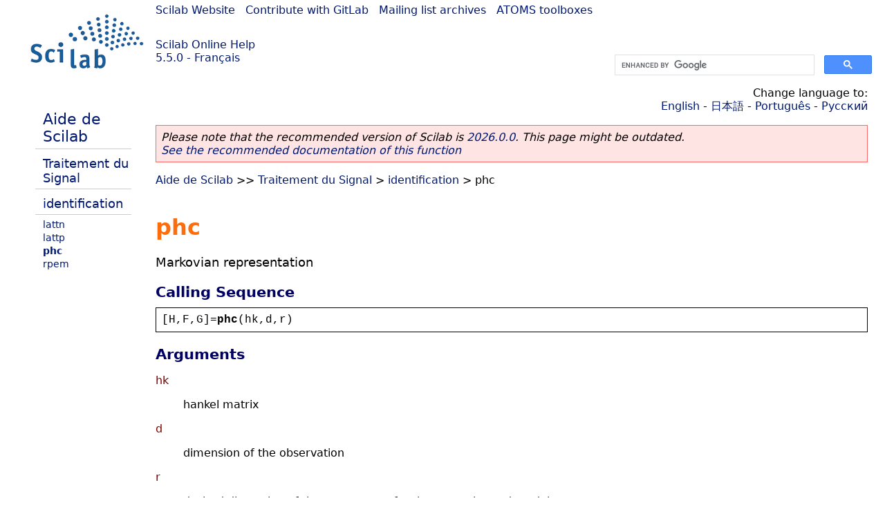

--- FILE ---
content_type: text/html; charset=UTF-8
request_url: https://help.scilab.org/docs/5.5.0/fr_FR/phc.html
body_size: 3352
content:
<!DOCTYPE html>
<html lang="fr">

<head>
  <title>phc - Markovian representation</title>
  <style type="text/css" media="all">
    @import url("/scilab_code.css");
    @import url("/css/c_code.css");
    @import url("/css/xml_code.css");
    @import url("/style.css") not print;
    @import url("/print.css") print;
  </style>
  
  <meta http-equiv="Content-Type" content="text/html" charset="UTF-8" />
  <meta name="viewport" content="width=device-width, initial-scale=1.0">
  
  <link rel="Shortcut icon" href="/favicon.ico" type="image/x-icon" />

  <link rel="canonical" href="https://help.scilab.org/phc" />
  <link rel="alternate" href="https://help.scilab.org/docs/2026.0.0/fr_FR/phc.html" />
  <link rel="alternate" hreflang="en" href="https://help.scilab.org/docs/5.5.0/en_US/phc.html" />
  <link rel="alternate" hreflang="fr" href="https://help.scilab.org/docs/5.5.0/fr_FR/phc.html" />
  <link rel="alternate" hreflang="ja" href="https://help.scilab.org/docs/5.5.0/ja_JP/phc.html" />
  <link rel="alternate" hreflang="pt" href="https://help.scilab.org/docs/5.5.0/pt_BR/phc.html" />
  <link rel="alternate" hreflang="ru" href="https://help.scilab.org/docs/5.5.0/ru_RU/phc.html" />

    <script defer type="text/javascript" src="/js/jquery.min.js"></script>
    <script defer type="text/javascript" src="/js/tooltip.js"></script>

</head>

<body><!--title=phc--> <!--subtitle=Markovian representation-->
<!--generationdate=<span class="generationdate">Fri Apr 11 14:14:53 CEST 2014</span>
-->
<div id="global">

  <div id="myHeader">

    <a href="https://www.scilab.org/">Scilab Website</a> | <a href="https://gitlab.com/scilab/scilab">Contribute with GitLab</a> | <a href="https://lists.scilab.org">Mailing list archives</a> | <a href="https://atoms.scilab.org/">ATOMS toolboxes</a>

    <div id="slogan">
      <a href='/'>Scilab Online Help</a><br />5.5.0 - Français
    </div>

    <div id="cadre_help">
      <!--login--><br />
      <script async src="https://cse.google.com/cse.js?cx=a345d9cdc188f444d"></script>
<div id="cse" style="width: 400px">
    <div class="gcse-search" data-webSearchQueryAddition="site:help.scilab.org"></div>
</div>

    </div>
  </div>

  <div id="mainArea">

    <div id="myLeftArea">
      <div class="title">
        <span class="version">Scilab 5.5.0</span>

      </div>
      <ul class="toc">
<li class="root"><a href="index.html">Aide de Scilab</a></li>
<li class="parent"><a href="section_391527fc8412a4b95ddd24555b4b81ab.html">Traitement du Signal</a></li>
<li class="parent"><a href="section_f435500d1b9bc79bcf4ecbc36dd8a5ca.html">identification</a></li>
<li><a href="lattn.html">lattn</a></li>
<li><a href="lattp.html">lattp</a></li>
<li class="list-active"><a href="phc.html">phc</a></li>
<li><a href="rpem.html">rpem</a></li>
</ul>

    </div>


    <div id="myMiddleArea">

      <div class="editbar">
        <div class="selectlanguage">
          Change language to: <br/><a href='/docs/5.5.0/en_US/phc.html'>English</a>  - <a href='/docs/5.5.0/ja_JP/phc.html'>日本語</a>  - <a href='/docs/5.5.0/pt_BR/phc.html'>Português</a>  - <a href='/docs/5.5.0/ru_RU/phc.html'>Русский</a> 
        </div>

        <div class="favorite">
          <!--favorite-->
        </div>
      </div>
      <p class='deprecated'><span class='versionmodified'>Please note that the recommended version of Scilab is <a href='https://www.scilab.org/download/scilab-2026.0.0'>2026.0.0</a>. This page might be outdated.<br /><a href='/docs/2026.0.0/fr_FR/phc.html'>See the recommended documentation of this function</a></span></p>
		
			<span class="path"><a href="index.html">Aide de Scilab</a> &gt;&gt; <a href="section_391527fc8412a4b95ddd24555b4b81ab.html">Traitement du Signal</a> &gt; <a href="section_f435500d1b9bc79bcf4ecbc36dd8a5ca.html">identification</a> &gt; phc</span>

      <br />
      <div class="refnamediv"><h1 class="refname">phc</h1>
        <p class="refpurpose">Markovian representation</p></div>
    <div class="refsynopsisdiv"><h3 class="title">Calling Sequence</h3>
        <div class="synopsis"><pre><span class="default">[</span><span class="default">H</span><span class="default">,</span><span class="default">F</span><span class="default">,</span><span class="default">G</span><span class="default">]=</span><span class="functionid">phc</span><span class="default">(</span><span class="default">hk</span><span class="default">,</span><span class="default">d</span><span class="default">,</span><span class="default">r</span><span class="default">)</span></pre></div></div>
    <div class="refsection"><h3 class="title">Arguments</h3>
        <dl><dt><span class="term">hk</span>
                <dd><p class="para">hankel matrix</p></dd></dt>
            <dt><span class="term">d</span>
                <dd><p class="para">dimension of the observation</p></dd></dt>
            <dt><span class="term">r</span>
                <dd><p class="para">desired dimension of the state vector for the approximated model</p></dd></dt>
            <dt><span class="term">H, F, G</span>
                <dd><p class="para">relevant matrices of the Markovian model</p></dd></dt></dl></div>
    <div class="refsection"><h3 class="title">Description</h3>
        <p class="para">Function which computes the matrices <code class="literal">H, F, G</code> of a Markovian 
            representation by the principal hankel
            component approximation method, from the hankel matrix built
            from the covariance sequence of a stochastic process.</p></div>
    <div class="refsection"><h3 class="title">Examples</h3>
        <div class="programlisting"><pre class="scilabcode"><span class="scilabcomment">//This example may usefully be compared with the results from </span>
<span class="scilabcomment">//the </span><span class="scilabcomment">&#0039;</span><span class="scilabcomment">levin</span><span class="scilabcomment">&#0039;</span><span class="scilabcomment"> macro (see the corresponding help and example)</span>
<span class="scilabcomment">//</span>
<span class="scilabcomment">//We consider the process defined by two sinusoids (1Hz and 2 Hz) </span>
<span class="scilabcomment">//in additive Gaussian noise (this is the observation); </span>
<span class="scilabcomment">//the simulated process is sampled at 10 Hz.</span>

<span class="scilabid">t</span><span class="scilaboperator">=</span><span class="scilabnumber">0</span><span class="scilabspecial">:</span><span class="scilabnumber">.1</span><span class="scilabspecial">:</span><span class="scilabnumber">100</span><span class="scilabdefault">;</span><a class="scilabcommand" href="rand.html">rand</a><span class="scilabopenclose">(</span><span class="scilabstring">&#0039;</span><span class="scilabstring">normal</span><span class="scilabstring">&#0039;</span><span class="scilabopenclose">)</span><span class="scilabdefault">;</span>
<span class="scilabid">y</span><span class="scilaboperator">=</span><a class="scilabcommand" href="sin.html">sin</a><span class="scilabopenclose">(</span><span class="scilabnumber">2</span><span class="scilaboperator">*</span><span class="scilabconstants">%pi</span><span class="scilaboperator">*</span><span class="scilabid">t</span><span class="scilabopenclose">)</span><span class="scilaboperator">+</span><a class="scilabcommand" href="sin.html">sin</a><span class="scilabopenclose">(</span><span class="scilabnumber">2</span><span class="scilaboperator">*</span><span class="scilabconstants">%pi</span><span class="scilaboperator">*</span><span class="scilabnumber">2</span><span class="scilaboperator">*</span><span class="scilabid">t</span><span class="scilabopenclose">)</span><span class="scilabdefault">;</span><span class="scilabid">y</span><span class="scilaboperator">=</span><span class="scilabid">y</span><span class="scilaboperator">+</span><a class="scilabcommand" href="rand.html">rand</a><span class="scilabopenclose">(</span><span class="scilabid">y</span><span class="scilabopenclose">)</span><span class="scilabdefault">;</span><a class="scilabmacro" href="plot.html">plot</a><span class="scilabopenclose">(</span><span class="scilabid">t</span><span class="scilabdefault">,</span><span class="scilabid">y</span><span class="scilabopenclose">)</span>

<span class="scilabcomment">//covariance of y</span>

<span class="scilabid">nlag</span><span class="scilaboperator">=</span><span class="scilabnumber">128</span><span class="scilabdefault">;</span>
<span class="scilabid">c</span><span class="scilaboperator">=</span><a class="scilabcommand" href="corr.html">corr</a><span class="scilabopenclose">(</span><span class="scilabid">y</span><span class="scilabdefault">,</span><span class="scilabid">nlag</span><span class="scilabopenclose">)</span><span class="scilabdefault">;</span>

<span class="scilabcomment">//hankel matrix from the covariance sequence</span>
<span class="scilabcomment">//(we can choose to take more information from covariance</span>
<span class="scilabcomment">//by taking greater n and m; try it to compare the results !</span>

<span class="scilabid">n</span><span class="scilaboperator">=</span><span class="scilabnumber">20</span><span class="scilabdefault">;</span><span class="scilabid">m</span><span class="scilaboperator">=</span><span class="scilabnumber">20</span><span class="scilabdefault">;</span>
<span class="scilabid">h</span><span class="scilaboperator">=</span><a class="scilabmacro" href="hank.html">hank</a><span class="scilabopenclose">(</span><span class="scilabid">n</span><span class="scilabdefault">,</span><span class="scilabid">m</span><span class="scilabdefault">,</span><span class="scilabid">c</span><span class="scilabopenclose">)</span><span class="scilabdefault">;</span>

<span class="scilabcomment">//compute the Markov representation (mh,mf,mg)</span>
<span class="scilabcomment">//We just take here a state dimension equal to 4 :</span>
<span class="scilabcomment">//this is the rather difficult problem of estimating the order !</span>
<span class="scilabcomment">//Try varying ns ! </span>
<span class="scilabcomment">//(the observation dimension is here equal to one)</span>

<span class="scilabid">ns</span><span class="scilaboperator">=</span><span class="scilabnumber">4</span><span class="scilabdefault">;</span>
<span class="scilabopenclose">[</span><span class="scilabid">mh</span><span class="scilabdefault">,</span><span class="scilabid">mf</span><span class="scilabdefault">,</span><span class="scilabid">mg</span><span class="scilabopenclose">]</span><span class="scilaboperator">=</span><span class="scilabmacro">phc</span><span class="scilabopenclose">(</span><span class="scilabid">h</span><span class="scilabdefault">,</span><span class="scilabnumber">1</span><span class="scilabdefault">,</span><span class="scilabid">ns</span><span class="scilabopenclose">)</span><span class="scilabdefault">;</span>

<span class="scilabcomment">//verify that the spectrum of mf contains the </span>
<span class="scilabcomment">//frequency spectrum of the observed process y</span>
<span class="scilabcomment">//(remember that y is sampled -in our example </span>
<span class="scilabcomment">//at 10Hz (T=0.1s) so that we need </span>
<span class="scilabcomment">//to retrieve the original frequencies through the log </span>
<span class="scilabcomment">//and correct scaling by the frequency sampling)</span>

<span class="scilabid">s</span><span class="scilaboperator">=</span><a class="scilabcommand" href="spec.html">spec</a><span class="scilabopenclose">(</span><span class="scilabid">mf</span><span class="scilabopenclose">)</span><span class="scilabdefault">;</span><span class="scilabid">s</span><span class="scilaboperator">=</span><a class="scilabcommand" href="log.html">log</a><span class="scilabopenclose">(</span><span class="scilabid">s</span><span class="scilabopenclose">)</span><span class="scilabdefault">;</span>
<span class="scilabid">s</span><span class="scilaboperator">=</span><span class="scilabid">s</span><span class="scilaboperator">/</span><span class="scilabnumber">2</span><span class="scilaboperator">/</span><span class="scilabconstants">%pi</span><span class="scilaboperator">/.</span><span class="scilabnumber">1</span><span class="scilabdefault">;</span>

<span class="scilabcomment">//now we get the estimated spectrum</span>
<a class="scilabcommand" href="imag.html">imag</a><span class="scilabopenclose">(</span><span class="scilabid">s</span><span class="scilabopenclose">)</span><span class="scilabdefault">,</span></pre></div></div>
    <div class="refsection"><h3 class="title">See Also</h3>
        <ul class="itemizedlist"><li class="member"><a href="levin.html" class="link">levin</a> &#8212; Toeplitz system solver by Levinson algorithm
            (multidimensional)</li></ul></div>

      <!--zone_comment-->

      <table width="100%">    <tr><td colspan="3" class="next"><a href="http://bugzilla.scilab.org/enter_bug.cgi?product=Scilab%20software&component=Documentation%20pages" class="ulink">Report an issue</a></td></tr>
<tr>
          <td width="30%">
            <span class="previous"><a href="lattp.html">&lt;&lt; lattp</a></span>

          </td>
          <td width="40%" class="center">
            <span class="top"><a href="section_f435500d1b9bc79bcf4ecbc36dd8a5ca.html">identification</a></span>

          </td>
          <td width="30%" class="next" align="right">
            <span class="next"><a href="rpem.html">rpem &gt;&gt;</a></span>

          </td>
      </tr></table>
      <hr />
    </div>

  </div>


  <div id="myFooter">
    <table width="100%"><tr><td>
          <b>Copyright (c) 2022-2026 (Dassault Systèmes S.E.)</b><br />Copyright (c) 2017-2022 (ESI Group)<br />Copyright (c) 2011-2017 (Scilab Enterprises)<br />Copyright (c) 1989-2012 (INRIA)<br />Copyright (c) 1989-2007 (ENPC)<br />with <a href="https://gitlab.com/scilab/scilab/-/blob/main/scilab/ACKNOWLEDGEMENTS">contributors</a>
          </td><td align="right">
          Last updated:<br /><span class="generationdate">Fri Apr 11 14:14:53 CEST 2014</span>
          <br /><br /><br />
        </td>
    </tr></table>

  </div>
</div>
<script type="text/javascript" src="/_Incapsula_Resource?SWJIYLWA=719d34d31c8e3a6e6fffd425f7e032f3&ns=1&cb=756148728" async></script></body>

</html>

--- FILE ---
content_type: application/javascript
request_url: https://help.scilab.org/_Incapsula_Resource?SWJIYLWA=719d34d31c8e3a6e6fffd425f7e032f3&ns=1&cb=756148728
body_size: 19097
content:
var _0xc678=['\x4f\x46\x44\x43\x67\x78\x7a\x44\x73\x47\x59\x3d','\x77\x35\x63\x6a\x77\x37\x33\x44\x6b\x69\x34\x3d','\x77\x71\x73\x6f\x57\x6c\x45\x58\x77\x71\x38\x39\x4d\x63\x4f\x52\x47\x73\x4f\x5a\x77\x70\x6e\x44\x6c\x78\x7a\x43\x67\x52\x2f\x44\x71\x6a\x66\x43\x76\x7a\x54\x44\x68\x42\x59\x61\x41\x78\x50\x44\x76\x63\x4f\x4b\x77\x6f\x7a\x43\x68\x32\x54\x44\x74\x77\x3d\x3d','\x59\x73\x4f\x34\x77\x34\x50\x43\x6f\x38\x4f\x7a','\x55\x58\x64\x57\x42\x67\x3d\x3d','\x77\x72\x67\x56\x77\x34\x30\x3d','\x66\x63\x4f\x74\x77\x34\x48\x43\x72\x63\x4f\x7a\x77\x70\x6b\x3d','\x77\x34\x55\x46\x44\x77\x3d\x3d','\x77\x35\x6b\x2f\x4a\x51\x3d\x3d','\x62\x63\x4b\x65\x42\x57\x6f\x72\x77\x71\x2f\x43\x6d\x38\x4f\x7a\x77\x34\x7a\x43\x72\x38\x4b\x6e\x66\x30\x2f\x43\x6c\x54\x46\x65\x4e\x63\x4f\x77\x77\x70\x31\x4c\x63\x73\x4b\x35\x61\x33\x50\x43\x76\x63\x4b\x75\x77\x37\x5a\x74\x77\x6f\x77\x66\x77\x37\x51\x39\x53\x63\x4b\x6d\x5a\x4d\x4b\x44\x4f\x47\x78\x51\x66\x51\x3d\x3d','\x62\x45\x6f\x41','\x77\x36\x54\x43\x68\x53\x67\x3d','\x77\x36\x73\x2f\x54\x38\x4f\x74','\x77\x34\x6f\x34\x77\x34\x6b\x3d','\x77\x71\x31\x72\x58\x41\x3d\x3d','\x4d\x38\x4f\x6c\x65\x73\x4f\x51\x48\x63\x4b\x74\x77\x70\x4c\x43\x70\x41\x3d\x3d','\x4b\x47\x55\x6c','\x77\x34\x59\x42\x47\x77\x3d\x3d','\x77\x36\x48\x44\x75\x4d\x4f\x56','\x77\x35\x38\x68\x61\x41\x3d\x3d','\x77\x35\x4c\x43\x75\x52\x49\x3d','\x57\x63\x4f\x38\x77\x72\x66\x44\x6c\x38\x4b\x46\x53\x41\x3d\x3d','\x66\x38\x4f\x56\x46\x45\x6f\x65\x42\x51\x3d\x3d','\x5a\x63\x4b\x58\x4f\x4d\x4f\x5a\x77\x6f\x45\x4f\x77\x72\x63\x72','\x4c\x46\x48\x43\x6b\x51\x3d\x3d','\x77\x35\x4a\x7a\x49\x51\x3d\x3d','\x77\x71\x63\x38\x77\x36\x73\x3d','\x77\x37\x41\x70\x77\x35\x6f\x3d','\x77\x36\x70\x58\x56\x73\x4f\x4a\x77\x36\x46\x64','\x4c\x6d\x37\x43\x71\x67\x3d\x3d','\x63\x73\x4f\x67\x77\x34\x37\x43\x75\x4d\x4f\x45\x77\x70\x37\x44\x75\x63\x4f\x64\x54\x63\x4b\x50','\x77\x37\x67\x69\x58\x63\x4f\x33\x77\x37\x62\x44\x67\x38\x4f\x44\x77\x71\x4d\x46\x77\x72\x51\x3d','\x77\x70\x6a\x44\x72\x79\x66\x44\x6b\x73\x4b\x4b\x59\x77\x3d\x3d','\x77\x71\x49\x57\x64\x4d\x4f\x56\x77\x71\x70\x75\x77\x36\x49\x63','\x4a\x73\x4f\x66\x77\x70\x7a\x43\x6c\x73\x4b\x73','\x4b\x38\x4b\x71\x77\x35\x45\x4d\x4e\x38\x4b\x74','\x77\x35\x7a\x44\x72\x63\x4f\x43','\x77\x34\x73\x55\x77\x72\x50\x44\x70\x38\x4f\x76\x77\x70\x41\x3d','\x4f\x46\x66\x43\x6a\x51\x58\x44\x6d\x6d\x77\x5a\x45\x73\x4f\x52\x77\x37\x6f\x3d','\x61\x30\x41\x58\x77\x34\x59\x3d','\x58\x45\x51\x58\x77\x37\x63\x7a\x59\x43\x45\x3d','\x77\x34\x73\x53\x77\x71\x63\x3d','\x77\x70\x50\x44\x72\x7a\x33\x44\x6f\x63\x4b\x58\x5a\x6a\x38\x3d','\x77\x6f\x35\x6a\x57\x77\x3d\x3d','\x77\x34\x6e\x44\x69\x31\x6f\x3d','\x50\x7a\x73\x33\x77\x36\x42\x76\x52\x4d\x4f\x50\x77\x6f\x35\x59\x77\x35\x55\x3d','\x4a\x31\x6a\x44\x69\x48\x2f\x43\x68\x78\x2f\x44\x70\x68\x44\x44\x6f\x73\x4b\x6c\x54\x51\x3d\x3d','\x77\x71\x4d\x52\x4a\x38\x4f\x5a\x66\x73\x4f\x69','\x56\x33\x74\x46','\x44\x79\x34\x59','\x77\x36\x64\x44\x47\x67\x3d\x3d','\x77\x6f\x77\x51\x4f\x44\x58\x43\x6e\x41\x66\x43\x75\x73\x4f\x41','\x77\x35\x6f\x4d\x41\x67\x3d\x3d','\x77\x70\x33\x43\x6c\x73\x4f\x50','\x77\x71\x66\x43\x70\x6d\x77\x3d','\x45\x4d\x4f\x50\x77\x36\x73\x3d','\x45\x46\x55\x63','\x77\x72\x58\x43\x6c\x63\x4f\x50','\x77\x37\x4c\x44\x67\x58\x73\x31\x77\x34\x77\x65','\x49\x73\x4b\x66\x77\x37\x6f\x3d','\x77\x37\x50\x44\x6b\x73\x4f\x5a\x47\x79\x72\x44\x6c\x51\x4c\x43\x69\x77\x6c\x6f\x55\x67\x3d\x3d','\x77\x36\x4a\x58\x57\x73\x4f\x62\x77\x37\x4a\x53\x51\x4d\x4b\x53','\x77\x35\x4a\x39\x77\x35\x72\x44\x75\x4d\x4b\x71\x77\x6f\x2f\x43\x6b\x38\x4f\x35\x46\x6c\x7a\x43\x67\x41\x3d\x3d','\x4e\x73\x4b\x59\x77\x35\x41\x4a\x77\x35\x76\x43\x6a\x4d\x4f\x76\x77\x6f\x38\x3d','\x77\x6f\x6c\x59\x55\x67\x3d\x3d','\x51\x51\x76\x43\x74\x67\x3d\x3d','\x5a\x41\x54\x43\x6b\x67\x3d\x3d','\x4d\x53\x77\x72','\x77\x72\x35\x77\x58\x38\x4f\x61','\x77\x71\x58\x44\x75\x73\x4f\x4b\x50\x55\x33\x43\x6a\x73\x4f\x67','\x77\x6f\x74\x43\x59\x67\x3d\x3d','\x77\x70\x38\x35\x4e\x78\x45\x76\x77\x6f\x62\x43\x6f\x6d\x48\x43\x69\x38\x4b\x31\x77\x34\x52\x32\x77\x34\x4e\x6c\x5a\x38\x4f\x6c\x77\x71\x45\x42\x41\x38\x4b\x32\x65\x63\x4f\x5a\x77\x71\x74\x46\x44\x6e\x44\x43\x6c\x30\x59\x31\x77\x6f\x46\x38\x44\x73\x4b\x46\x65\x41\x6f\x54','\x48\x73\x4b\x74\x77\x34\x63\x3d','\x77\x6f\x37\x44\x6a\x38\x4f\x4c','\x77\x37\x7a\x44\x6d\x4d\x4f\x5a\x44\x79\x72\x44\x6a\x77\x3d\x3d','\x45\x6b\x74\x2b','\x63\x6c\x46\x32\x52\x68\x33\x43\x6f\x77\x3d\x3d','\x4e\x6b\x2f\x44\x70\x6b\x48\x43\x70\x7a\x38\x3d','\x48\x38\x4f\x67\x77\x70\x63\x3d','\x4f\x48\x6f\x72','\x61\x31\x70\x38\x52\x41\x2f\x43\x6f\x6d\x7a\x44\x68\x38\x4f\x4a','\x77\x37\x4c\x43\x67\x6b\x42\x53\x77\x36\x58\x44\x73\x77\x3d\x3d','\x59\x57\x4d\x68','\x44\x38\x4f\x4c\x77\x71\x4d\x3d','\x77\x70\x6b\x6e\x77\x36\x50\x44\x6a\x6a\x38\x3d','\x77\x71\x42\x72\x61\x4d\x4b\x59\x43\x48\x55\x3d','\x77\x37\x76\x44\x6e\x47\x59\x3d','\x77\x37\x50\x43\x6b\x30\x6f\x3d','\x45\x6b\x63\x43\x77\x34\x38\x70\x61\x41\x3d\x3d','\x77\x34\x6e\x43\x70\x43\x6f\x52\x77\x72\x54\x43\x72\x67\x3d\x3d','\x45\x38\x4b\x33\x77\x36\x63\x3d','\x77\x70\x6f\x58\x77\x72\x7a\x44\x72\x4d\x4f\x6f\x77\x70\x30\x3d','\x77\x36\x6a\x43\x68\x6b\x4a\x41\x77\x37\x51\x3d','\x61\x4d\x4f\x48\x77\x37\x63\x3d','\x50\x73\x4b\x59\x77\x36\x6b\x3d','\x77\x34\x67\x32\x77\x37\x2f\x44\x6e\x43\x37\x43\x67\x41\x3d\x3d','\x77\x37\x34\x79\x54\x77\x3d\x3d','\x77\x35\x73\x6d\x43\x67\x3d\x3d','\x77\x37\x30\x4c\x4a\x73\x4f\x57\x63\x73\x4f\x68\x43\x54\x6e\x43\x76\x52\x6b\x3d','\x77\x34\x59\x63\x55\x6b\x58\x44\x72\x46\x6b\x3d','\x77\x34\x38\x42\x54\x77\x3d\x3d','\x77\x6f\x4c\x43\x72\x38\x4f\x43','\x77\x34\x6e\x44\x70\x44\x7a\x44\x6d\x63\x4b\x53','\x50\x73\x4b\x59\x77\x35\x77\x62\x77\x34\x6a\x43\x67\x77\x3d\x3d','\x77\x35\x73\x4d\x53\x67\x3d\x3d','\x4c\x53\x7a\x44\x67\x41\x3d\x3d','\x77\x36\x4d\x48\x57\x77\x3d\x3d','\x77\x6f\x58\x43\x67\x31\x6b\x70\x49\x79\x66\x43\x70\x33\x59\x3d','\x77\x72\x45\x4c\x50\x67\x3d\x3d','\x47\x55\x31\x59','\x62\x38\x4b\x65\x77\x35\x4d\x53\x77\x35\x4c\x43\x68\x4d\x4f\x2b\x77\x35\x31\x69\x77\x71\x74\x4b\x46\x63\x4f\x4e\x4c\x73\x4b\x2f\x4f\x67\x3d\x3d','\x77\x72\x4c\x43\x68\x57\x6b\x3d','\x77\x37\x6b\x50\x62\x77\x3d\x3d','\x63\x45\x37\x44\x6d\x63\x4b\x76\x77\x34\x62\x43\x74\x6c\x48\x44\x6f\x41\x76\x43\x67\x6e\x7a\x44\x74\x78\x38\x49\x77\x37\x67\x6d\x49\x41\x3d\x3d','\x77\x70\x66\x44\x6c\x42\x44\x44\x6a\x38\x4f\x44\x64\x33\x6e\x43\x6b\x30\x67\x3d','\x77\x35\x62\x44\x6d\x45\x7a\x44\x6d\x73\x4b\x44','\x46\x6b\x5a\x70\x77\x34\x67\x75\x77\x36\x49\x6d','\x5a\x73\x4f\x55\x4f\x48\x30\x55\x4c\x41\x3d\x3d','\x44\x30\x52\x34\x77\x34\x6f\x2f\x77\x34\x4d\x66\x77\x35\x59\x46\x43\x7a\x68\x38\x77\x35\x31\x37\x55\x4d\x4f\x73\x66\x54\x34\x39\x45\x57\x7a\x44\x73\x56\x33\x43\x67\x47\x6a\x43\x6e\x57\x67\x52\x77\x34\x68\x59\x51\x7a\x34\x32\x5a\x6b\x6f\x76','\x77\x72\x55\x36\x53\x67\x3d\x3d','\x77\x35\x51\x2f\x77\x36\x54\x44\x6e\x44\x50\x43\x68\x67\x4d\x3d','\x5a\x73\x4b\x42\x77\x6f\x49\x41\x77\x6f\x33\x43\x6c\x38\x4b\x35\x77\x6f\x45\x31','\x77\x71\x51\x6a\x77\x37\x64\x58\x77\x34\x6b\x3d','\x5a\x79\x33\x43\x70\x51\x30\x49\x63\x32\x6f\x3d','\x77\x72\x41\x51\x53\x38\x4f\x45\x77\x72\x5a\x6d\x77\x36\x45\x65','\x77\x71\x4a\x68\x4a\x73\x4b\x61\x42\x47\x6c\x32\x65\x51\x41\x52\x55\x73\x4b\x35','\x77\x34\x64\x62\x48\x77\x3d\x3d','\x4c\x56\x51\x69\x62\x48\x7a\x44\x70\x38\x4b\x2f','\x77\x72\x68\x6e\x62\x31\x59\x3d','\x77\x72\x44\x43\x73\x38\x4f\x48\x77\x71\x33\x43\x68\x6a\x6e\x43\x69\x58\x74\x4b','\x49\x6c\x4d\x71\x62\x47\x72\x44\x69\x63\x4b\x30\x77\x72\x31\x61\x77\x70\x66\x44\x74\x73\x4b\x72\x52\x33\x49\x70\x77\x70\x6a\x43\x74\x38\x4b\x66\x77\x37\x76\x43\x74\x38\x4b\x74','\x77\x34\x4a\x58\x77\x37\x59\x3d','\x4a\x51\x6b\x67\x4e\x47\x30\x3d','\x77\x35\x51\x42\x77\x72\x48\x44\x71\x63\x4f\x76','\x77\x72\x58\x43\x73\x73\x4f\x54','\x77\x36\x55\x44\x50\x51\x3d\x3d','\x44\x30\x52\x34\x77\x34\x6f\x2f\x77\x34\x4d\x7a','\x77\x35\x38\x58\x57\x45\x66\x44\x76\x6c\x6a\x44\x6a\x63\x4b\x71\x55\x67\x3d\x3d','\x77\x37\x5a\x65\x54\x63\x4f\x4a\x77\x37\x78\x62\x65\x73\x4b\x46\x77\x72\x58\x44\x6b\x73\x4b\x45\x77\x72\x52\x61\x77\x37\x63\x6b\x52\x73\x4b\x69\x4b\x56\x74\x66\x43\x4d\x4f\x2b\x77\x6f\x56\x77\x45\x73\x4f\x33\x77\x34\x49\x37\x42\x52\x6b\x47\x57\x4d\x4f\x57\x4a\x77\x3d\x3d','\x51\x30\x51\x4e\x77\x34\x51\x75\x5a\x51\x3d\x3d','\x77\x36\x6f\x2f\x53\x67\x3d\x3d','\x51\x73\x4f\x2b\x77\x37\x77\x3d','\x65\x73\x4f\x64\x49\x33\x30\x4a\x4b\x73\x4b\x33\x77\x35\x72\x43\x74\x30\x4e\x41','\x48\x4d\x4f\x57\x55\x4d\x4f\x43\x41\x4d\x4b\x75\x77\x70\x63\x3d','\x77\x71\x37\x44\x75\x73\x4f\x51\x44\x6c\x44\x43\x69\x77\x3d\x3d','\x5a\x4d\x4f\x34\x77\x71\x6b\x3d','\x55\x6a\x51\x58','\x43\x38\x4f\x49\x77\x6f\x44\x43\x6b\x4d\x4b\x68\x57\x67\x3d\x3d','\x77\x6f\x44\x43\x6d\x58\x77\x3d','\x66\x4d\x4f\x4d\x41\x31\x34\x44\x47\x58\x51\x47\x77\x6f\x48\x43\x6a\x6b\x6a\x44\x68\x68\x5a\x51\x45\x6b\x6c\x59\x63\x63\x4b\x49\x77\x35\x49\x44','\x77\x70\x33\x44\x73\x54\x51\x73\x4d\x4d\x4f\x4d\x47\x63\x4f\x69\x4f\x63\x4f\x64\x4a\x4d\x4b\x55\x77\x36\x2f\x44\x72\x57\x30\x6e\x77\x72\x44\x43\x6a\x44\x48\x43\x73\x41\x74\x78\x77\x36\x4a\x7a\x56\x53\x4d\x3d','\x48\x63\x4f\x41\x77\x36\x63\x3d','\x5a\x79\x33\x43\x70\x51\x30\x49\x63\x30\x59\x5a\x77\x35\x54\x43\x6b\x45\x30\x3d','\x77\x35\x64\x6e\x77\x35\x72\x44\x71\x4d\x4b\x71\x77\x70\x54\x43\x69\x63\x4f\x30','\x77\x34\x45\x53\x77\x71\x77\x3d','\x77\x70\x35\x30\x58\x63\x4f\x57\x53\x4d\x4f\x6e\x56\x56\x70\x7a\x77\x70\x49\x3d','\x77\x72\x55\x4e\x4c\x63\x4f\x41\x56\x73\x4f\x67\x42\x54\x6e\x43\x72\x41\x3d\x3d','\x77\x71\x49\x63\x56\x4d\x4f\x56','\x50\x55\x67\x41\x4e\x33\x2f\x44\x6a\x67\x3d\x3d','\x4a\x31\x4c\x44\x76\x45\x59\x3d','\x59\x63\x4f\x50\x46\x46\x41\x47\x45\x67\x3d\x3d','\x46\x38\x4f\x49\x77\x37\x4c\x43\x67\x57\x33\x44\x69\x7a\x49\x3d','\x77\x72\x6f\x63\x53\x63\x4f\x47\x77\x71\x78\x76','\x4a\x73\x4b\x6c\x77\x35\x51\x3d','\x56\x55\x33\x44\x75\x67\x3d\x3d','\x44\x6c\x44\x43\x75\x67\x3d\x3d','\x77\x35\x58\x43\x73\x78\x63\x3d','\x77\x37\x45\x38\x77\x34\x63\x3d','\x50\x7a\x48\x44\x74\x77\x3d\x3d','\x56\x7a\x33\x44\x67\x42\x59\x6b\x65\x6b\x48\x44\x75\x4d\x4b\x5a\x77\x72\x5a\x67\x65\x7a\x6a\x44\x74\x31\x2f\x44\x72\x77\x3d\x3d','\x54\x33\x64\x73\x48\x43\x73\x75\x77\x37\x63\x66','\x65\x54\x6e\x43\x68\x41\x3d\x3d','\x4d\x56\x44\x43\x68\x52\x6b\x3d','\x77\x34\x51\x59\x53\x6b\x76\x44\x76\x31\x44\x44\x6c\x38\x4b\x67\x52\x41\x3d\x3d','\x77\x35\x4a\x49\x49\x53\x66\x43\x6e\x42\x77\x3d','\x4b\x63\x4b\x75\x77\x34\x6b\x43\x4a\x4d\x4b\x6b\x77\x34\x55\x77\x77\x71\x48\x43\x68\x4d\x4f\x58\x77\x72\x72\x43\x6a\x6e\x52\x53\x77\x36\x38\x3d','\x43\x55\x6c\x68\x77\x35\x67\x7a','\x50\x38\x4b\x57\x50\x38\x4f\x61\x77\x6f\x73\x50','\x63\x46\x56\x75\x53\x41\x37\x43\x71\x6e\x62\x44\x6a\x63\x4f\x66\x58\x4d\x4f\x39\x62\x4d\x4b\x6f\x42\x44\x6e\x43\x76\x4d\x4b\x68','\x77\x70\x44\x43\x6e\x48\x6f\x54\x4d\x43\x50\x43\x72\x41\x3d\x3d','\x77\x70\x72\x44\x71\x7a\x2f\x44\x6e\x4d\x4b\x5a\x61\x69\x37\x43\x71\x38\x4f\x37\x42\x38\x4f\x4a\x59\x73\x4b\x37\x77\x6f\x72\x44\x6b\x42\x6a\x44\x6e\x63\x4b\x72\x47\x4d\x4f\x41\x66\x69\x6a\x44\x72\x38\x4b\x67\x77\x37\x46\x67\x66\x77\x3d\x3d','\x77\x72\x70\x76\x61\x73\x4b\x4b\x47\x51\x3d\x3d','\x77\x71\x51\x64\x58\x67\x3d\x3d','\x77\x37\x5a\x65\x54\x63\x4f\x4a\x77\x37\x78\x62\x56\x67\x3d\x3d','\x77\x71\x7a\x44\x76\x73\x4f\x49\x41\x45\x50\x43\x67\x73\x4f\x78\x77\x72\x66\x44\x76\x67\x45\x78\x59\x33\x37\x44\x72\x54\x66\x43\x6c\x38\x4b\x68\x77\x34\x41\x3d','\x77\x72\x54\x44\x76\x73\x4f\x53\x48\x45\x45\x3d','\x4e\x46\x59\x6e\x66\x57\x4c\x44\x68\x38\x4b\x72\x77\x72\x55\x3d','\x63\x46\x56\x75\x53\x41\x37\x43\x71\x6e\x62\x44\x6a\x63\x4f\x66\x58\x4d\x4f\x72\x65\x63\x4b\x36\x4c\x69\x72\x43\x75\x4d\x4b\x79\x56\x6b\x77\x3d','\x57\x55\x41\x50\x77\x35\x59\x2f','\x47\x38\x4f\x66\x52\x38\x4f\x42\x47\x38\x4b\x70\x77\x70\x4c\x43\x6f\x6e\x51\x3d','\x63\x45\x37\x44\x6a\x63\x4b\x38\x77\x34\x6e\x43\x74\x33\x7a\x44\x71\x41\x3d\x3d','\x44\x30\x52\x34\x77\x34\x6f\x2f\x77\x34\x4d\x66\x77\x35\x59\x46\x43\x32\x42\x37\x77\x34\x64\x32\x57\x73\x4f\x36\x51\x51\x3d\x3d','\x4c\x63\x4f\x5a\x55\x63\x4f\x4d\x48\x38\x4b\x6c\x77\x72\x7a\x43\x69\x47\x51\x4d\x77\x37\x74\x56\x77\x72\x63\x3d','\x77\x71\x66\x44\x70\x38\x4f\x58\x47\x6c\x44\x43\x6b\x41\x3d\x3d','\x57\x45\x51\x42\x77\x34\x67\x7a\x65\x52\x45\x64\x5a\x77\x3d\x3d','\x49\x73\x4b\x33\x77\x35\x59\x59\x4e\x38\x4b\x32','\x77\x37\x72\x44\x6d\x45\x6a\x44\x6b\x73\x4b\x5a\x66\x79\x66\x43\x67\x67\x3d\x3d','\x77\x37\x58\x44\x68\x63\x4f\x65\x47\x79\x72\x44\x6c\x41\x3d\x3d','\x77\x37\x38\x31\x42\x77\x30\x37\x77\x37\x5a\x76\x49\x38\x4b\x55\x43\x63\x4b\x48','\x4c\x4d\x4b\x4c\x4f\x4d\x4f\x4e\x77\x70\x41\x4f','\x63\x73\x4f\x67\x77\x35\x33\x43\x70\x63\x4f\x71\x77\x70\x51\x3d','\x50\x56\x73\x6f\x62\x57\x48\x44\x6b\x41\x3d\x3d','\x77\x72\x4d\x42\x54\x73\x4f\x53\x77\x71\x78\x30','\x77\x71\x4e\x2b\x59\x38\x4b\x4e\x48\x51\x3d\x3d','\x5a\x56\x72\x44\x68\x63\x4b\x37\x77\x35\x76\x43\x71\x77\x3d\x3d','\x4b\x30\x6f\x30','\x65\x30\x78\x78\x55\x68\x33\x43\x75\x41\x3d\x3d','\x61\x6a\x6f\x4c\x64\x63\x4b\x38\x77\x71\x51\x3d','\x77\x34\x44\x43\x75\x53\x30\x46\x77\x72\x54\x43\x74\x51\x3d\x3d','\x4b\x46\x34\x48\x4b\x48\x58\x44\x6c\x38\x4b\x54\x62\x73\x4b\x6c','\x77\x71\x59\x4d\x51\x63\x4f\x48\x77\x72\x46\x70\x77\x34\x67\x65\x64\x31\x37\x43\x71\x6a\x41\x3d','\x53\x6c\x6b\x4b\x77\x35\x41\x75\x66\x67\x3d\x3d','\x49\x48\x64\x6a\x77\x34\x51\x78\x77\x34\x55\x30\x77\x35\x34\x63\x44\x57\x41\x3d','\x48\x63\x4f\x53\x51\x6c\x72\x43\x73\x33\x73\x3d','\x77\x35\x56\x39\x77\x35\x6e\x44\x69\x73\x4b\x72\x77\x6f\x6e\x43\x69\x63\x4f\x33\x41\x30\x66\x43\x6d\x31\x6a\x43\x6c\x51\x3d\x3d','\x77\x37\x6b\x73\x41\x68\x49\x66\x77\x36\x30\x3d','\x77\x6f\x6e\x44\x73\x69\x77\x4b\x4c\x4d\x4f\x57\x4b\x63\x4f\x71\x49\x4d\x4f\x64\x63\x4d\x4b\x59\x77\x36\x44\x44\x67\x47\x77\x6d\x77\x72\x44\x44\x6e\x6a\x76\x43\x71\x67\x5a\x34\x77\x36\x55\x3d','\x44\x63\x4b\x75\x77\x35\x63\x51\x77\x35\x6e\x43\x68\x63\x4f\x6a\x77\x6f\x68\x71\x77\x6f\x4a\x69\x50\x63\x4f\x39\x45\x4d\x4b\x5a\x4f\x73\x4b\x79\x4e\x63\x4f\x36\x4e\x41\x34\x79','\x46\x73\x4f\x56\x77\x36\x6a\x43\x6d\x57\x33\x44\x6c\x77\x3d\x3d','\x62\x73\x4f\x65\x4e\x57\x38\x4e\x49\x63\x4b\x47\x77\x34\x76\x44\x6f\x57\x67\x69\x44\x63\x4f\x30\x77\x35\x6a\x44\x68\x6a\x72\x43\x6d\x63\x4b\x2b\x77\x34\x44\x43\x72\x57\x6b\x77\x77\x70\x78\x6b\x41\x6a\x30\x61\x77\x35\x6a\x44\x6e\x44\x6f\x3d','\x77\x70\x72\x43\x67\x73\x4f\x55\x77\x71\x33\x43\x67\x6a\x54\x43\x6c\x58\x64\x59\x77\x34\x74\x7a\x52\x4d\x4f\x52\x77\x71\x58\x44\x74\x4d\x4b\x6d\x77\x35\x48\x44\x6d\x7a\x41\x6b\x66\x77\x3d\x3d','\x63\x79\x37\x43\x73\x78\x38\x4d\x65\x48\x63\x49\x77\x6f\x4c\x44\x67\x42\x50\x43\x68\x45\x39\x33\x4e\x54\x44\x43\x76\x32\x37\x44\x74\x45\x44\x43\x74\x63\x4f\x7a\x77\x35\x77\x47\x66\x63\x4b\x50\x56\x33\x50\x44\x70\x56\x2f\x44\x68\x4d\x4f\x66\x77\x70\x58\x43\x71\x4d\x4b\x38\x43\x6a\x63\x3d','\x77\x34\x58\x43\x6b\x46\x37\x43\x6f\x73\x4b\x46\x4e\x6c\x58\x44\x6b\x45\x72\x44\x72\x38\x4f\x32\x77\x70\x38\x4d\x77\x34\x52\x49\x77\x34\x41\x4f\x77\x36\x62\x43\x68\x63\x4b\x36\x4c\x4d\x4b\x42\x4e\x63\x4f\x35\x77\x70\x52\x4a\x77\x36\x6a\x44\x73\x77\x3d\x3d','\x77\x70\x48\x43\x67\x56\x58\x43\x6f\x73\x4b\x2f\x4a\x46\x58\x43\x6d\x6c\x62\x44\x72\x4d\x4f\x6f\x77\x6f\x30\x57\x77\x35\x35\x53','\x50\x38\x4b\x57\x49\x38\x4f\x4e\x77\x6f\x30\x53\x77\x71\x30\x3d','\x5a\x30\x37\x44\x67\x38\x4b\x71\x77\x34\x37\x43\x74\x43\x44\x44\x74\x78\x62\x43\x68\x32\x7a\x44\x73\x42\x6b\x45','\x4c\x46\x45\x4c\x4b\x47\x37\x44\x69\x51\x3d\x3d','\x77\x71\x51\x63\x56\x73\x4f\x55\x77\x72\x46\x31\x77\x36\x6b\x3d','\x77\x37\x6e\x44\x69\x48\x6f\x77\x77\x35\x6b\x61\x50\x31\x76\x44\x76\x48\x77\x72\x44\x51\x62\x44\x6d\x51\x3d\x3d','\x63\x6a\x6e\x43\x75\x52\x6b\x56\x62\x67\x3d\x3d','\x4a\x67\x73\x6a\x50\x6e\x7a\x43\x6d\x32\x67\x3d','\x77\x37\x30\x63\x58\x6d\x50\x44\x71\x30\x4c\x44\x68\x73\x4b\x69\x56\x4d\x4b\x41\x42\x41\x3d\x3d','\x59\x57\x4d\x37\x77\x36\x74\x72\x58\x67\x3d\x3d','\x5a\x53\x54\x43\x6f\x52\x38\x49\x62\x33\x78\x55\x77\x6f\x76\x43\x67\x67\x50\x44\x68\x77\x55\x3d','\x77\x36\x77\x6d\x4f\x41\x3d\x3d','\x4c\x73\x4b\x66\x50\x73\x4f\x63\x77\x6f\x55\x52\x77\x70\x64\x2b\x61\x6a\x55\x48\x77\x72\x66\x43\x6b\x4d\x4b\x63\x42\x73\x4b\x6d\x77\x71\x4e\x55','\x77\x36\x6a\x44\x68\x58\x6b\x6e\x77\x35\x30\x3d','\x64\x6e\x5a\x2b','\x48\x54\x66\x44\x6a\x78\x77\x6c\x59\x68\x76\x43\x72\x4d\x4b\x54\x77\x70\x4e\x31\x5a\x53\x54\x44\x75\x45\x7a\x43\x6f\x73\x4f\x6a','\x63\x6e\x6f\x2b\x77\x36\x31\x36','\x77\x35\x48\x44\x68\x33\x50\x44\x68\x38\x4b\x46\x59\x69\x62\x43\x69\x41\x3d\x3d','\x77\x71\x5a\x7a\x61\x6c\x63\x2b\x77\x72\x2f\x43\x6e\x46\x7a\x43\x76\x38\x4f\x65\x77\x34\x68\x2f\x77\x6f\x45\x52\x49\x4d\x4b\x39\x77\x70\x45\x6b','\x43\x63\x4f\x43\x54\x4d\x4f\x57\x48\x63\x4b\x7a','\x54\x46\x45\x57\x77\x36\x41\x32\x62\x44\x63\x38','\x77\x34\x6f\x79\x77\x36\x66\x44\x6b\x6a\x33\x43\x69\x51\x54\x44\x6a\x63\x4b\x4a\x77\x6f\x73\x6e\x77\x72\x72\x44\x6d\x78\x63\x41','\x77\x34\x73\x67\x77\x37\x4c\x44\x69\x79\x38\x3d','\x77\x37\x44\x44\x68\x57\x4d\x37\x77\x35\x38\x58\x5a\x55\x54\x44\x76\x44\x30\x72\x42\x78\x76\x44\x68\x4d\x4b\x6b\x77\x34\x51\x70\x61\x4d\x4f\x36\x57\x67\x3d\x3d','\x50\x6b\x66\x43\x68\x51\x54\x44\x72\x58\x41\x3d','\x66\x56\x74\x32\x54\x77\x7a\x43\x71\x48\x62\x44\x69\x38\x4f\x43\x48\x41\x3d\x3d','\x77\x70\x2f\x43\x6a\x58\x77\x30\x4e\x69\x2f\x43\x76\x58\x37\x43\x72\x73\x4b\x62\x61\x38\x4b\x6d\x45\x79\x6b\x69\x77\x71\x51\x46\x77\x36\x48\x43\x6f\x73\x4b\x39\x77\x37\x72\x44\x67\x58\x30\x3d','\x77\x36\x62\x44\x6e\x4d\x4f\x62\x48\x54\x73\x3d','\x77\x35\x6c\x51\x77\x35\x49\x3d','\x77\x37\x4c\x44\x68\x58\x73\x31\x77\x34\x30\x58\x64\x6b\x34\x3d','\x4e\x38\x4f\x49\x51\x55\x7a\x43\x70\x48\x7a\x43\x6d\x30\x4a\x47\x77\x71\x6b\x46\x77\x6f\x54\x43\x6a\x42\x34\x49\x77\x35\x48\x43\x6f\x73\x4b\x5a\x77\x37\x44\x43\x72\x54\x37\x43\x6f\x38\x4f\x2b\x77\x70\x70\x63\x57\x41\x3d\x3d','\x77\x34\x46\x52\x4a\x43\x48\x43\x6a\x51\x3d\x3d','\x59\x73\x4f\x56\x47\x31\x73\x50\x42\x57\x6f\x3d','\x77\x34\x77\x55\x77\x71\x54\x44\x73\x77\x3d\x3d','\x66\x38\x4f\x39\x77\x34\x4c\x43\x71\x4d\x4f\x69\x77\x6f\x50\x44\x6e\x41\x3d\x3d','\x77\x71\x41\x36\x77\x37\x56\x61\x77\x35\x4a\x43\x77\x72\x58\x44\x6d\x38\x4f\x56\x77\x71\x6f\x5a\x77\x70\x38\x77\x77\x36\x78\x4f\x59\x68\x41\x4c\x77\x72\x49\x4f','\x77\x70\x37\x43\x6c\x46\x41\x3d','\x4b\x30\x38\x79\x62\x48\x62\x44\x76\x38\x4b\x77\x77\x72\x77\x4f\x77\x70\x59\x3d','\x77\x6f\x31\x34\x52\x63\x4f\x62\x52\x4d\x4f\x31\x4c\x30\x78\x32\x77\x6f\x50\x44\x6d\x44\x52\x54\x77\x35\x50\x43\x70\x41\x34\x4e\x77\x34\x4c\x44\x6a\x6c\x44\x44\x72\x51\x3d\x3d','\x77\x35\x50\x43\x6f\x43\x67\x44\x77\x71\x55\x3d','\x77\x36\x6c\x4b\x59\x67\x3d\x3d','\x77\x35\x35\x6e\x77\x34\x44\x44\x72\x73\x4b\x73\x77\x72\x58\x43\x67\x38\x4f\x7a\x42\x56\x76\x43\x68\x67\x3d\x3d','\x77\x36\x6e\x43\x6a\x6b\x42\x52\x77\x37\x37\x44\x72\x44\x55\x53\x77\x6f\x58\x43\x6c\x4d\x4b\x59\x77\x35\x55\x30\x77\x35\x58\x43\x73\x44\x73\x77\x77\x37\x44\x43\x76\x63\x4f\x47\x54\x79\x44\x44\x67\x38\x4b\x46\x51\x4d\x4f\x54\x53\x42\x67\x3d','\x4c\x38\x4f\x50\x53\x57\x37\x43\x69\x31\x72\x44\x6b\x45\x64\x48\x77\x72\x55\x45\x77\x34\x58\x43\x6c\x52\x41\x6c\x77\x35\x72\x43\x6f\x38\x4b\x61\x77\x72\x7a\x44\x75\x79\x59\x3d','\x77\x35\x41\x59\x77\x72\x50\x44\x70\x4d\x4f\x30\x77\x6f\x2f\x44\x6f\x4d\x4f\x4f\x4f\x42\x76\x43\x75\x63\x4b\x6b\x5a\x53\x58\x43\x6b\x51\x64\x48\x77\x70\x45\x61\x77\x34\x68\x74\x62\x56\x58\x44\x69\x6b\x72\x44\x6b\x38\x4b\x2f\x77\x37\x76\x44\x67\x67\x3d\x3d','\x54\x45\x34\x4e\x77\x35\x41\x75\x66\x7a\x45\x73\x58\x33\x62\x43\x6b\x77\x3d\x3d','\x77\x37\x4a\x64\x61\x38\x4f\x61\x77\x36\x64\x63\x53\x38\x4b\x48','\x4c\x73\x4f\x56\x53\x73\x4f\x4a\x44\x4d\x4b\x68\x77\x6f\x72\x44\x72\x33\x49\x66\x77\x36\x35\x54\x77\x71\x7a\x44\x71\x54\x72\x43\x6e\x43\x72\x44\x72\x73\x4b\x68\x49\x48\x2f\x43\x6f\x6d\x37\x43\x68\x63\x4b\x70\x48\x32\x50\x43\x6c\x47\x4c\x43\x69\x73\x4b\x52\x77\x6f\x58\x43\x6d\x4d\x4f\x58\x77\x6f\x4c\x44\x73\x38\x4b\x73\x43\x33\x70\x44\x77\x72\x72\x43\x70\x7a\x76\x44\x71\x73\x4b\x31\x46\x38\x4b\x6c\x77\x35\x72\x44\x73\x38\x4f\x73\x59\x6d\x62\x43\x76\x38\x4b\x71\x42\x42\x76\x44\x72\x73\x4f\x4f\x77\x6f\x30\x66\x41\x63\x4f\x56\x77\x35\x62\x43\x74\x43\x58\x43\x69\x67\x50\x44\x76\x63\x4b\x32\x77\x72\x66\x43\x76\x63\x4f\x47\x47\x41\x58\x43\x72\x4d\x4b\x53\x77\x70\x44\x43\x67\x73\x4b\x30\x5a\x48\x37\x43\x71\x4d\x4f\x59\x46\x51\x3d\x3d','\x45\x63\x4f\x4d\x77\x6f\x4c\x43\x67\x73\x4b\x77','\x77\x70\x6f\x6d\x42\x67\x3d\x3d','\x77\x36\x37\x44\x6b\x55\x63\x3d','\x4c\x6c\x48\x43\x69\x42\x4c\x44\x76\x32\x6f\x54\x45\x73\x4f\x30','\x66\x4d\x4f\x55\x4a\x47\x6b\x4a\x4b\x38\x4b\x47\x77\x34\x77\x3d','\x4a\x56\x4c\x44\x76\x55\x48\x43\x75\x69\x50\x44\x76\x42\x45\x3d','\x62\x6b\x33\x44\x69\x4d\x4b\x74','\x77\x37\x54\x44\x6b\x73\x4f\x55\x48\x54\x50\x44\x67\x68\x6e\x43\x6e\x46\x4e\x6a\x54\x38\x4b\x30\x77\x71\x48\x43\x6a\x52\x56\x4e\x77\x35\x6c\x70\x77\x35\x59\x6b\x59\x77\x3d\x3d','\x77\x6f\x4c\x44\x71\x79\x58\x44\x67\x4d\x4b\x62','\x77\x71\x48\x43\x73\x73\x4f\x41\x77\x72\x33\x43\x6a\x54\x58\x43\x69\x57\x70\x6a\x77\x34\x46\x6c\x66\x67\x3d\x3d','\x77\x72\x49\x6c\x77\x37\x70\x53\x77\x70\x4e\x42\x77\x37\x54\x44\x70\x38\x4f\x55\x77\x71\x77\x56\x77\x6f\x4d\x41\x77\x71\x30\x44\x4f\x42\x52\x54\x77\x36\x46\x5a\x77\x34\x66\x43\x6e\x77\x3d\x3d','\x77\x72\x35\x7a\x63\x45\x73\x38','\x65\x4d\x4f\x50\x4a\x55\x30\x59\x48\x6b\x55\x45','\x61\x48\x34\x38\x77\x37\x39\x72\x52\x51\x3d\x3d','\x77\x71\x7a\x44\x76\x73\x4f\x49\x41\x45\x50\x43\x67\x73\x4f\x78\x77\x72\x66\x44\x76\x67\x45\x69\x59\x48\x48\x44\x74\x7a\x54\x43\x6d\x38\x4b\x6e\x77\x34\x54\x43\x67\x73\x4b\x48\x54\x4d\x4f\x4e\x49\x79\x67\x3d','\x54\x58\x6c\x54\x48\x54\x77\x3d','\x77\x34\x6b\x57\x55\x6b\x7a\x44\x76\x56\x4c\x44\x6c\x38\x4b\x6d\x57\x63\x4b\x43','\x53\x57\x78\x4c','\x77\x36\x4a\x58\x54\x73\x4f\x48\x77\x37\x5a\x51\x63\x63\x4b\x5a\x77\x72\x33\x44\x67\x77\x3d\x3d','\x77\x71\x59\x4c\x4a\x73\x4f\x52\x59\x38\x4f\x75\x44\x7a\x6b\x3d','\x49\x46\x54\x44\x76\x56\x66\x43\x74\x69\x4c\x43\x76\x42\x58\x44\x6f\x73\x4b\x76\x58\x6a\x77\x3d','\x50\x30\x67\x4f\x4c\x6e\x38\x3d','\x77\x36\x6e\x44\x6a\x58\x45\x6d\x77\x35\x41\x3d','\x4a\x52\x6f\x2b\x4f\x48\x7a\x43\x68\x6a\x58\x43\x6a\x4d\x4b\x64\x77\x70\x51\x34\x45\x41\x30\x3d','\x55\x33\x31\x57\x44\x7a\x45\x7a','\x77\x70\x54\x43\x67\x32\x73\x74\x4f\x41\x3d\x3d','\x77\x70\x54\x43\x6c\x47\x4d\x75\x4a\x54\x30\x3d','\x77\x37\x58\x44\x6b\x73\x4f\x57\x47\x44\x66\x44\x75\x43\x48\x43\x6a\x51\x39\x75\x52\x73\x4b\x75\x77\x6f\x44\x43\x69\x42\x6c\x51','\x4d\x77\x45\x6c\x4c\x6d\x33\x43\x6d\x77\x3d\x3d','\x61\x63\x4f\x50\x46\x30\x6b\x44\x4b\x45\x34\x62\x77\x6f\x33\x43\x73\x78\x76\x44\x6e\x68\x59\x62\x42\x77\x3d\x3d','\x64\x4d\x4f\x77\x77\x34\x62\x43\x75\x63\x4f\x7a\x77\x6f\x49\x3d','\x77\x72\x4d\x57\x63\x4d\x4f\x45\x77\x72\x70\x46\x77\x37\x34\x55\x64\x6b\x54\x43\x72\x43\x66\x43\x75\x43\x50\x44\x72\x4d\x4b\x6d\x53\x32\x54\x44\x6b\x78\x33\x43\x71\x7a\x38\x3d','\x77\x71\x44\x43\x70\x63\x4f\x4b\x77\x72\x76\x43\x6c\x43\x4d\x3d','\x48\x54\x66\x44\x6a\x78\x77\x6c\x59\x68\x76\x43\x6b\x4d\x4b\x31\x77\x6f\x52\x46\x55\x67\x50\x44\x69\x57\x6a\x44\x68\x73\x4b\x4c\x61\x38\x4f\x58','\x77\x37\x34\x79\x56\x63\x4f\x32\x77\x34\x48\x44\x6e\x77\x3d\x3d','\x4c\x38\x4f\x6b\x77\x71\x72\x43\x73\x38\x4b\x51\x66\x47\x7a\x44\x75\x69\x4d\x33\x77\x36\x59\x4b','\x46\x73\x4f\x4c\x58\x55\x44\x43\x6f\x47\x6e\x44\x67\x55\x5a\x52\x77\x37\x34\x62\x77\x34\x58\x43\x6c\x68\x49\x79\x77\x34\x7a\x43\x76\x63\x4b\x4c\x77\x71\x72\x43\x72\x54\x37\x43\x6f\x38\x4f\x2b\x77\x70\x70\x63\x57\x4d\x4b\x66\x77\x35\x33\x44\x71\x51\x3d\x3d','\x62\x7a\x6f\x42\x59\x63\x4b\x72','\x77\x34\x55\x51\x4b\x51\x3d\x3d','\x77\x34\x63\x51\x55\x55\x66\x44\x6a\x45\x6a\x44\x6b\x38\x4b\x71\x52\x51\x3d\x3d','\x77\x71\x6e\x43\x75\x4d\x4f\x4e\x77\x71\x2f\x43\x6c\x44\x67\x3d','\x45\x55\x6c\x37\x77\x34\x51\x78\x77\x34\x77\x30\x77\x35\x77\x50\x55\x58\x56\x35\x77\x34\x5a\x34\x58\x4d\x4f\x36\x51\x58\x5a\x78\x48\x58\x48\x43\x74\x6b\x66\x43\x68\x79\x48\x43\x67\x44\x73\x3d','\x77\x6f\x66\x43\x6a\x57\x59\x6f\x4e\x41\x3d\x3d','\x77\x72\x54\x44\x6d\x51\x4d\x3d','\x62\x6c\x68\x74\x52\x67\x44\x43\x70\x58\x45\x3d','\x41\x4d\x4f\x66\x53\x38\x4f\x43\x48\x63\x4b\x6f','\x61\x56\x31\x32\x52\x51\x62\x43\x76\x43\x7a\x44\x68\x63\x4f\x42\x48\x63\x4f\x2b\x66\x63\x4b\x30\x48\x6a\x44\x43\x75\x4d\x4b\x33','\x77\x34\x49\x4a\x77\x72\x54\x44\x73\x38\x4f\x76\x77\x6f\x73\x3d','\x77\x6f\x72\x44\x73\x53\x34\x70\x4f\x4d\x4f\x4f\x45\x73\x4f\x76\x4b\x4d\x4f\x61','\x64\x7a\x6f\x62\x66\x63\x4b\x70\x77\x71\x7a\x43\x74\x77\x39\x61\x77\x70\x54\x43\x74\x54\x2f\x43\x76\x63\x4f\x48\x46\x4d\x4b\x70\x77\x70\x66\x43\x73\x78\x37\x44\x75\x77\x59\x6a\x4e\x51\x4c\x43\x6d\x41\x72\x44\x6b\x4d\x4b\x7a\x77\x34\x56\x42\x77\x70\x48\x43\x75\x56\x52\x52\x50\x79\x54\x44\x6d\x51\x50\x44\x6c\x77\x3d\x3d','\x77\x35\x77\x59\x55\x46\x66\x44\x76\x51\x3d\x3d','\x66\x38\x4f\x43\x4d\x32\x67\x68\x49\x38\x4b\x4e\x77\x35\x48\x43\x75\x33\x4d\x63\x44\x73\x4f\x77','\x65\x79\x6b\x4d\x65\x73\x4b\x71\x77\x72\x34\x3d','\x43\x43\x7a\x44\x67\x42\x59\x75','\x57\x38\x4f\x34\x77\x71\x2f\x44\x6d\x63\x4b\x57\x51\x63\x4b\x2b\x77\x36\x48\x44\x6d\x73\x4f\x4d\x58\x63\x4f\x59\x4c\x41\x74\x77\x64\x54\x39\x53\x49\x73\x4b\x32\x77\x36\x50\x44\x67\x63\x4b\x38\x63\x79\x39\x68\x77\x37\x38\x2f\x77\x37\x72\x43\x76\x69\x76\x44\x68\x53\x73\x6d\x66\x32\x6e\x43\x74\x4d\x4b\x50\x64\x41\x3d\x3d','\x77\x71\x41\x59\x53\x38\x4f\x55\x77\x72\x30\x3d','\x5a\x4d\x4f\x37\x77\x34\x72\x43\x75\x4d\x4f\x47\x77\x70\x62\x44\x75\x4d\x4f\x57\x65\x4d\x4b\x2f\x55\x78\x7a\x44\x6f\x41\x3d\x3d','\x5a\x6d\x6b\x7a\x77\x37\x5a\x37\x58\x67\x3d\x3d','\x59\x6c\x44\x44\x6a\x63\x4b\x6d\x77\x34\x73\x3d','\x63\x46\x56\x75\x53\x41\x37\x43\x71\x6e\x62\x44\x6a\x63\x4f\x66\x58\x4d\x4f\x70\x62\x38\x4b\x39\x4f\x42\x6e\x43\x74\x73\x4b\x68\x58\x55\x72\x43\x6a\x51\x45\x6f\x77\x72\x76\x44\x6d\x73\x4f\x69\x44\x44\x6c\x33\x77\x34\x55\x79\x4a\x52\x7a\x43\x72\x63\x4b\x55\x52\x63\x4b\x4a\x77\x36\x59\x45\x77\x71\x73\x3d','\x77\x70\x66\x43\x6b\x6c\x62\x43\x74\x4d\x4b\x2f','\x77\x72\x66\x44\x72\x4d\x4f\x62\x47\x32\x58\x43\x68\x4d\x4f\x67\x77\x72\x62\x44\x75\x47\x73\x67\x65\x33\x34\x3d','\x66\x45\x5a\x35\x54\x77\x33\x43\x75\x41\x3d\x3d','\x54\x56\x4d\x43\x77\x34\x30\x2b','\x77\x37\x49\x31\x48\x51\x67\x4d\x77\x37\x39\x36\x49\x73\x4b\x53\x53\x4d\x4b\x61\x77\x6f\x6e\x43\x6b\x41\x66\x44\x6d\x41\x33\x43\x72\x52\x44\x43\x71\x55\x76\x44\x6b\x55\x41\x55\x57\x68\x7a\x43\x71\x38\x4f\x51\x77\x34\x6e\x43\x6c\x6c\x33\x43\x71\x33\x50\x43\x6d\x73\x4b\x6e\x46\x4d\x4f\x48\x77\x70\x62\x43\x73\x63\x4f\x6a\x4e\x4d\x4f\x35\x77\x37\x37\x44\x73\x4d\x4f\x69\x77\x6f\x6c\x63','\x47\x6c\x42\x6b\x77\x35\x34\x69\x77\x35\x34\x3d','\x77\x36\x73\x6d\x53\x63\x4f\x69\x77\x35\x7a\x44\x67\x73\x4f\x55','\x77\x6f\x30\x58\x4b\x38\x4f\x41\x65\x4d\x4f\x30\x44\x7a\x48\x43\x72\x46\x31\x33\x77\x71\x4a\x37\x45\x45\x74\x42\x51\x57\x55\x6f\x44\x4d\x4b\x79\x77\x34\x44\x43\x71\x42\x6c\x4f','\x4f\x42\x67\x36\x4e\x48\x37\x43\x69\x57\x2f\x43\x69\x38\x4b\x4b\x77\x35\x4d\x39\x43\x68\x6a\x44\x75\x53\x6b\x3d','\x44\x79\x62\x44\x69\x41\x73\x2b\x5a\x67\x3d\x3d','\x54\x56\x4d\x43\x77\x35\x55\x2f','\x77\x37\x49\x31\x48\x51\x67\x4d\x77\x37\x39\x36\x49\x73\x4b\x53\x53\x4d\x4b\x66\x77\x70\x62\x43\x67\x42\x4c\x44\x73\x41\x54\x43\x75\x79\x58\x44\x75\x6b\x4c\x44\x6d\x56\x63\x48\x47\x77\x4c\x43\x71\x38\x4f\x55\x77\x35\x54\x44\x6d\x6e\x30\x3d','\x77\x36\x76\x43\x6c\x45\x74\x48\x77\x35\x44\x44\x76\x48\x34\x72\x77\x70\x54\x43\x73\x73\x4b\x2b\x77\x36\x30\x48','\x4a\x45\x59\x41\x4d\x6e\x62\x44\x6e\x77\x3d\x3d','\x77\x71\x4a\x76\x63\x4d\x4b\x57\x47\x33\x78\x6e\x65\x41\x5a\x57\x53\x4d\x4b\x6b\x77\x6f\x54\x44\x6f\x57\x58\x44\x6d\x55\x62\x43\x6e\x56\x44\x44\x69\x73\x4b\x41\x47\x78\x74\x56\x41\x57\x73\x42\x4c\x7a\x77\x49\x58\x30\x4d\x3d','\x65\x73\x4f\x42\x47\x6b\x77\x50','\x77\x36\x6b\x6e\x44\x68\x4d\x71\x77\x37\x6c\x72\x49\x38\x4b\x55\x49\x73\x4b\x4c\x77\x70\x48\x43\x68\x41\x3d\x3d','\x77\x72\x4c\x44\x73\x38\x4f\x66\x48\x55\x4c\x43\x6a\x4d\x4f\x33\x77\x72\x55\x3d','\x48\x31\x31\x62\x77\x35\x39\x74\x63\x58\x56\x39\x56\x79\x2f\x43\x6e\x53\x76\x43\x73\x63\x4b\x52\x77\x70\x49\x73\x77\x71\x50\x44\x73\x6b\x37\x44\x73\x55\x72\x43\x6e\x55\x6b\x4e\x54\x73\x4b\x77\x4f\x6a\x73\x5a\x50\x63\x4f\x78','\x77\x70\x37\x44\x72\x53\x30\x69\x4c\x51\x3d\x3d','\x45\x30\x64\x71','\x49\x4d\x4f\x74\x52\x51\x3d\x3d','\x77\x34\x76\x44\x69\x30\x4d\x3d','\x77\x6f\x6c\x6b\x53\x63\x4f\x4d\x58\x38\x4f\x77','\x77\x36\x66\x43\x76\x55\x59\x3d','\x49\x45\x4c\x44\x72\x55\x48\x43\x70\x7a\x34\x3d','\x77\x37\x50\x44\x6a\x38\x4f\x53\x43\x53\x72\x44\x67\x6a\x4c\x43\x68\x42\x68\x71\x52\x63\x4b\x35\x77\x71\x41\x3d','\x61\x55\x2f\x44\x69\x77\x3d\x3d','\x77\x36\x67\x34\x58\x77\x3d\x3d','\x77\x36\x55\x4f\x41\x77\x3d\x3d','\x77\x36\x64\x4e\x56\x56\x41\x36\x77\x72\x2f\x43\x6d\x45\x44\x43\x75\x4d\x4b\x63\x77\x34\x70\x51\x77\x71\x59\x33\x50\x38\x4b\x7a\x77\x70\x63\x6c\x43\x4d\x4b\x36\x42\x4d\x4b\x68\x77\x35\x63\x68\x4e\x58\x50\x43\x71\x58\x49\x39\x77\x34\x6c\x6d\x42\x38\x4b\x57\x45\x77\x3d\x3d','\x77\x36\x6b\x79\x77\x36\x58\x44\x6b\x77\x3d\x3d','\x77\x36\x6b\x72\x55\x73\x4f\x68\x77\x35\x72\x44\x67\x51\x3d\x3d','\x46\x38\x4f\x59\x77\x70\x33\x43\x6e\x77\x3d\x3d','\x77\x35\x41\x64\x62\x41\x3d\x3d','\x45\x73\x4b\x43\x77\x37\x51\x3d','\x4f\x54\x58\x43\x76\x7a\x6b\x56\x62\x33\x41\x53\x77\x34\x76\x44\x6a\x46\x6b\x3d','\x4a\x4d\x4b\x63\x77\x35\x34\x4a\x77\x35\x6b\x3d','\x77\x72\x51\x52\x47\x38\x4f\x47\x5a\x63\x4f\x75\x44\x6a\x41\x3d','\x77\x36\x4d\x63\x55\x67\x3d\x3d','\x77\x37\x6b\x2b\x55\x38\x4f\x6b','\x63\x38\x4f\x38\x77\x34\x44\x43\x71\x77\x3d\x3d','\x42\x42\x7a\x43\x70\x42\x33\x43\x70\x52\x37\x44\x75\x42\x54\x44\x76\x63\x4f\x38\x47\x78\x38\x50\x4c\x6b\x62\x43\x6e\x4d\x4b\x2f\x77\x72\x42\x6c\x77\x6f\x6a\x43\x69\x63\x4b\x58\x77\x6f\x4e\x47\x77\x34\x6a\x43\x6b\x38\x4f\x68\x77\x71\x52\x2b\x77\x72\x31\x7a\x4a\x46\x38\x77\x77\x70\x44\x44\x74\x38\x4f\x45\x77\x70\x6e\x43\x72\x68\x51\x3d','\x63\x42\x54\x43\x74\x77\x3d\x3d','\x48\x38\x4f\x49\x77\x36\x2f\x43\x6a\x57\x33\x44\x6a\x41\x3d\x3d','\x63\x6e\x4a\x47','\x77\x71\x42\x4d\x48\x38\x4b\x5a\x77\x36\x74\x6b\x77\x36\x35\x4c\x4d\x41\x4c\x44\x75\x7a\x50\x43\x6d\x58\x76\x44\x75\x63\x4f\x6a\x48\x43\x48\x43\x68\x45\x44\x43\x71\x6e\x76\x44\x6c\x32\x35\x69\x77\x35\x46\x55\x77\x6f\x68\x38\x61\x42\x6a\x43\x6a\x73\x4b\x64\x44\x6a\x45\x55\x54\x31\x6a\x43\x73\x58\x6f\x56\x44\x4d\x4b\x4a\x41\x33\x6f\x66\x77\x71\x4e\x38\x77\x36\x62\x44\x69\x53\x45\x64\x77\x34\x44\x43\x6a\x6e\x54\x44\x69\x73\x4b\x6a\x54\x63\x4f\x33\x64\x69\x6b\x69\x77\x6f\x48\x44\x71\x73\x4b\x63','\x77\x71\x63\x6d\x77\x36\x68\x57','\x63\x43\x50\x43\x70\x77\x3d\x3d','\x66\x6a\x6b\x61','\x4e\x51\x73\x70\x50\x47\x33\x43\x6a\x56\x37\x43\x69\x4d\x4b\x64\x77\x70\x41\x36\x46\x67\x30\x3d','\x77\x71\x6b\x54\x4c\x77\x3d\x3d','\x48\x38\x4f\x49\x52\x67\x3d\x3d','\x55\x56\x59\x5a','\x77\x71\x6c\x74\x63\x63\x4f\x41\x77\x37\x5a\x55\x56\x63\x4b\x54\x77\x72\x6a\x44\x69\x73\x4f\x59\x77\x70\x74\x6b\x77\x36\x63\x77\x51\x4d\x4b\x35\x4b\x47\x4e\x54\x61\x73\x4b\x4e\x77\x72\x39\x43\x5a\x73\x4f\x62\x77\x37\x6b\x64\x49\x55\x49\x46\x52\x63\x4f\x57\x65\x51\x3d\x3d','\x77\x34\x55\x46\x77\x72\x4c\x44\x6f\x51\x3d\x3d','\x77\x35\x78\x33\x77\x34\x66\x44\x75\x4d\x4b\x2f\x77\x70\x72\x43\x67\x77\x3d\x3d','\x77\x71\x77\x52\x4c\x77\x3d\x3d','\x4a\x63\x4b\x55\x77\x35\x77\x59\x77\x35\x50\x43\x6e\x41\x3d\x3d','\x48\x4d\x4f\x46\x53\x46\x7a\x43\x71\x6d\x33\x44\x6d\x31\x30\x3d','\x77\x36\x6a\x44\x75\x73\x4f\x78','\x56\x73\x4f\x32\x77\x72\x66\x44\x67\x38\x4b\x65\x54\x4d\x4b\x76','\x77\x6f\x48\x44\x70\x43\x33\x44\x6b\x4d\x4b\x59\x59\x6a\x54\x43\x6f\x63\x4f\x74','\x77\x70\x6c\x2b\x52\x63\x4f\x4d\x52\x4d\x4f\x75\x5a\x41\x3d\x3d','\x77\x6f\x48\x44\x73\x69\x59\x3d','\x77\x34\x6b\x51\x77\x71\x76\x44\x71\x63\x4f\x38\x77\x70\x6e\x43\x75\x73\x4f\x43\x4a\x51\x3d\x3d','\x55\x4d\x4f\x33\x77\x72\x72\x44\x6e\x38\x4b\x56\x52\x63\x4b\x66\x77\x35\x7a\x44\x6f\x63\x4b\x68\x52\x38\x4f\x47\x4f\x52\x5a\x66\x64\x7a\x52\x49','\x77\x37\x56\x7a\x77\x34\x44\x44\x72\x67\x3d\x3d','\x44\x54\x76\x44\x6c\x53\x77\x6a\x65\x46\x41\x3d','\x57\x53\x4c\x43\x6b\x51\x52\x38\x61\x51\x54\x43\x70\x4d\x4f\x4a\x77\x72\x77\x7a\x61\x33\x6e\x44\x71\x68\x77\x3d','\x63\x31\x4c\x44\x67\x4d\x4b\x68\x77\x35\x73\x3d','\x77\x70\x5a\x30\x52\x63\x4f\x59\x58\x38\x4f\x71','\x77\x6f\x31\x4d\x52\x63\x4b\x37\x4f\x56\x74\x55\x58\x7a\x30\x79\x64\x73\x4b\x62\x77\x71\x7a\x44\x6e\x57\x76\x44\x72\x6e\x4c\x43\x6f\x58\x66\x44\x6d\x73\x4b\x30\x4f\x53\x30\x6a\x4b\x46\x30\x42\x4f\x54\x6b\x44\x53\x45\x6a\x44\x6d\x78\x4c\x43\x72\x63\x4f\x73\x77\x70\x4a\x48\x41\x41\x4c\x44\x73\x73\x4f\x33\x77\x36\x73\x73\x50\x63\x4f\x6b\x4c\x6a\x76\x43\x75\x67\x67\x54\x77\x36\x73\x65\x4c\x73\x4f\x56\x77\x34\x74\x34\x5a\x73\x4b\x65\x77\x36\x73\x61\x4e\x63\x4b\x64\x77\x72\x4d\x3d','\x77\x71\x4c\x44\x71\x77\x41\x3d','\x77\x70\x63\x76\x77\x71\x62\x44\x68\x32\x76\x43\x6c\x45\x6a\x44\x6e\x73\x4f\x4c\x77\x35\x6c\x39\x77\x72\x58\x43\x6a\x42\x74\x44\x42\x4d\x4b\x33','\x43\x38\x4f\x61\x52\x30\x44\x43\x73\x77\x3d\x3d','\x64\x43\x6e\x43\x73\x52\x67\x69\x63\x6e\x30\x5a\x77\x36\x33\x43\x6b\x41\x3d\x3d','\x65\x6a\x4d\x4d\x5a\x73\x4b\x4e\x77\x71\x4c\x43\x70\x77\x56\x70\x77\x34\x34\x3d','\x4d\x63\x4b\x56\x77\x35\x4d\x4f\x77\x37\x33\x43\x6e\x77\x3d\x3d','\x77\x6f\x38\x4e\x4c\x77\x3d\x3d','\x77\x70\x4c\x43\x68\x47\x73\x76\x45\x69\x48\x43\x72\x58\x54\x43\x6e\x63\x4f\x42','\x77\x34\x63\x37\x77\x37\x44\x44\x69\x52\x76\x43\x6e\x41\x3d\x3d','\x77\x37\x73\x76\x65\x41\x3d\x3d','\x77\x35\x73\x58\x4a\x51\x3d\x3d','\x77\x70\x62\x44\x6a\x53\x77\x3d','\x4a\x4d\x4b\x6e\x77\x35\x34\x5a\x41\x73\x4b\x78','\x4b\x38\x4b\x30\x4e\x41\x3d\x3d','\x66\x56\x78\x35\x55\x79\x6a\x43\x76\x77\x3d\x3d','\x5a\x57\x4d\x4c','\x50\x63\x4f\x73\x59\x51\x3d\x3d','\x66\x46\x74\x78','\x77\x35\x76\x44\x73\x56\x63\x3d','\x54\x63\x4f\x79\x47\x41\x3d\x3d','\x77\x6f\x59\x67\x56\x67\x3d\x3d','\x62\x38\x4f\x49\x46\x30\x73\x72\x41\x77\x3d\x3d','\x54\x38\x4f\x6b\x46\x41\x3d\x3d','\x77\x72\x55\x52\x52\x73\x4f\x54\x77\x70\x6c\x7a','\x77\x37\x4d\x56\x77\x70\x59\x3d','\x77\x35\x66\x44\x76\x73\x4f\x35','\x77\x36\x44\x44\x76\x57\x49\x3d','\x77\x37\x49\x62\x4a\x67\x3d\x3d','\x77\x6f\x46\x54\x63\x67\x3d\x3d','\x43\x4d\x4b\x6a\x43\x51\x3d\x3d','\x58\x67\x44\x43\x76\x67\x3d\x3d','\x77\x70\x66\x44\x6f\x69\x6a\x44\x68\x38\x4b\x2f\x66\x77\x3d\x3d','\x4e\x58\x44\x43\x6f\x51\x3d\x3d','\x77\x34\x63\x59\x57\x41\x3d\x3d','\x4d\x31\x37\x43\x6d\x4d\x4b\x30\x77\x70\x72\x43\x70\x44\x37\x44\x75\x55\x4c\x43\x69\x69\x73\x3d','\x48\x38\x4b\x30\x47\x67\x3d\x3d','\x50\x31\x4c\x44\x6f\x56\x58\x43\x70\x79\x51\x3d','\x77\x35\x6b\x4d\x58\x6c\x48\x44\x72\x45\x4d\x3d','\x77\x70\x4e\x2f\x54\x38\x4f\x61\x55\x38\x4f\x4e\x5a\x77\x3d\x3d','\x63\x31\x66\x44\x6a\x73\x4b\x37\x77\x35\x76\x43\x71\x67\x3d\x3d','\x45\x6d\x42\x55','\x77\x34\x34\x66\x77\x72\x6e\x44\x70\x63\x4f\x6a\x77\x72\x66\x43\x71\x41\x3d\x3d','\x65\x79\x54\x43\x76\x67\x30\x56\x64\x51\x3d\x3d','\x65\x4d\x4f\x46\x42\x55\x30\x3d','\x77\x71\x52\x33\x63\x6c\x6b\x74\x77\x72\x59\x3d','\x46\x32\x5a\x70','\x77\x6f\x6c\x67\x62\x6c\x38\x67','\x47\x30\x77\x46\x48\x6d\x4c\x44\x69\x67\x3d\x3d','\x44\x57\x76\x44\x76\x41\x33\x43\x75\x69\x4c\x44\x73\x51\x50\x44\x75\x38\x4b\x55\x57\x54\x46\x4c\x52\x67\x3d\x3d'];(function(_0x128908,_0x5bc282){var _0x2296b0=function(_0x5a0bbc){while(--_0x5a0bbc){_0x128908['\x70\x75\x73\x68'](_0x128908['\x73\x68\x69\x66\x74']());}};var _0x3c780f=function(){var _0x17dc32={'\x64\x61\x74\x61':{'\x6b\x65\x79':'\x63\x6f\x6f\x6b\x69\x65','\x76\x61\x6c\x75\x65':'\x74\x69\x6d\x65\x6f\x75\x74'},'\x73\x65\x74\x43\x6f\x6f\x6b\x69\x65':function(_0x18eb19,_0x30603a,_0x58bbd4,_0x363b6b){_0x363b6b=_0x363b6b||{};var _0x2da2e0=_0x30603a+'\x3d'+_0x58bbd4;var _0x47972c=0x0;for(var _0x47972c=0x0,_0x398f30=_0x18eb19['\x6c\x65\x6e\x67\x74\x68'];_0x47972c<_0x398f30;_0x47972c++){var _0x5776b8=_0x18eb19[_0x47972c];_0x2da2e0+='\x3b\x20'+_0x5776b8;var _0x3bddbe=_0x18eb19[_0x5776b8];_0x18eb19['\x70\x75\x73\x68'](_0x3bddbe);_0x398f30=_0x18eb19['\x6c\x65\x6e\x67\x74\x68'];if(_0x3bddbe!==!![]){_0x2da2e0+='\x3d'+_0x3bddbe;}}_0x363b6b['\x63\x6f\x6f\x6b\x69\x65']=_0x2da2e0;},'\x72\x65\x6d\x6f\x76\x65\x43\x6f\x6f\x6b\x69\x65':function(){return'\x64\x65\x76';},'\x67\x65\x74\x43\x6f\x6f\x6b\x69\x65':function(_0x437c9d,_0x14de9d){_0x437c9d=_0x437c9d||function(_0x13396f){return _0x13396f;};var _0x2a64b6=_0x437c9d(new RegExp('\x28\x3f\x3a\x5e\x7c\x3b\x20\x29'+_0x14de9d['\x72\x65\x70\x6c\x61\x63\x65'](/([.$?*|{}()[]\/+^])/g,'\x24\x31')+'\x3d\x28\x5b\x5e\x3b\x5d\x2a\x29'));var _0x163ddc=function(_0x218f0c,_0x577c96){_0x218f0c(++_0x577c96);};_0x163ddc(_0x2296b0,_0x5bc282);return _0x2a64b6?decodeURIComponent(_0x2a64b6[0x1]):undefined;}};var _0x17b92f=function(){var _0x3d5b81=new RegExp('\x5c\x77\x2b\x20\x2a\x5c\x28\x5c\x29\x20\x2a\x7b\x5c\x77\x2b\x20\x2a\x5b\x27\x7c\x22\x5d\x2e\x2b\x5b\x27\x7c\x22\x5d\x3b\x3f\x20\x2a\x7d');return _0x3d5b81['\x74\x65\x73\x74'](_0x17dc32['\x72\x65\x6d\x6f\x76\x65\x43\x6f\x6f\x6b\x69\x65']['\x74\x6f\x53\x74\x72\x69\x6e\x67']());};_0x17dc32['\x75\x70\x64\x61\x74\x65\x43\x6f\x6f\x6b\x69\x65']=_0x17b92f;var _0x5c7b48='';var _0x474eb2=_0x17dc32['\x75\x70\x64\x61\x74\x65\x43\x6f\x6f\x6b\x69\x65']();if(!_0x474eb2){_0x17dc32['\x73\x65\x74\x43\x6f\x6f\x6b\x69\x65'](['\x2a'],'\x63\x6f\x75\x6e\x74\x65\x72',0x1);}else if(_0x474eb2){_0x5c7b48=_0x17dc32['\x67\x65\x74\x43\x6f\x6f\x6b\x69\x65'](null,'\x63\x6f\x75\x6e\x74\x65\x72');}else{_0x17dc32['\x72\x65\x6d\x6f\x76\x65\x43\x6f\x6f\x6b\x69\x65']();}};_0x3c780f();}(_0xc678,0x185));var _0x8c67=function(_0x128908,_0x5bc282){_0x128908=_0x128908-0x0;var _0x2296b0=_0xc678[_0x128908];if(_0x8c67['\x69\x6e\x69\x74\x69\x61\x6c\x69\x7a\x65\x64']===undefined){(function(){var _0x219fcf=function(){return this;};var _0x3c780f=_0x219fcf();var _0x17dc32='\x41\x42\x43\x44\x45\x46\x47\x48\x49\x4a\x4b\x4c\x4d\x4e\x4f\x50\x51\x52\x53\x54\x55\x56\x57\x58\x59\x5a\x61\x62\x63\x64\x65\x66\x67\x68\x69\x6a\x6b\x6c\x6d\x6e\x6f\x70\x71\x72\x73\x74\x75\x76\x77\x78\x79\x7a\x30\x31\x32\x33\x34\x35\x36\x37\x38\x39\x2b\x2f\x3d';_0x3c780f['\x61\x74\x6f\x62']||(_0x3c780f['\x61\x74\x6f\x62']=function(_0x18eb19){var _0x30603a=String(_0x18eb19)['\x72\x65\x70\x6c\x61\x63\x65'](/=+$/,'');for(var _0x58bbd4=0x0,_0x363b6b,_0x2da2e0,_0x9cdf42=0x0,_0x47972c='';_0x2da2e0=_0x30603a['\x63\x68\x61\x72\x41\x74'](_0x9cdf42++);~_0x2da2e0&&(_0x363b6b=_0x58bbd4%0x4?_0x363b6b*0x40+_0x2da2e0:_0x2da2e0,_0x58bbd4++%0x4)?_0x47972c+=String['\x66\x72\x6f\x6d\x43\x68\x61\x72\x43\x6f\x64\x65'](0xff&_0x363b6b>>(-0x2*_0x58bbd4&0x6)):0x0){_0x2da2e0=_0x17dc32['\x69\x6e\x64\x65\x78\x4f\x66'](_0x2da2e0);}return _0x47972c;});}());var _0x398f30=function(_0x5776b8,_0x3bddbe){var _0x437c9d=[],_0x14de9d=0x0,_0x13396f,_0x2a64b6='',_0x163ddc='';_0x5776b8=atob(_0x5776b8);for(var _0x218f0c=0x0,_0x577c96=_0x5776b8['\x6c\x65\x6e\x67\x74\x68'];_0x218f0c<_0x577c96;_0x218f0c++){_0x163ddc+='\x25'+('\x30\x30'+_0x5776b8['\x63\x68\x61\x72\x43\x6f\x64\x65\x41\x74'](_0x218f0c)['\x74\x6f\x53\x74\x72\x69\x6e\x67'](0x10))['\x73\x6c\x69\x63\x65'](-0x2);}_0x5776b8=decodeURIComponent(_0x163ddc);for(var _0x17b92f=0x0;_0x17b92f<0x100;_0x17b92f++){_0x437c9d[_0x17b92f]=_0x17b92f;}for(_0x17b92f=0x0;_0x17b92f<0x100;_0x17b92f++){_0x14de9d=(_0x14de9d+_0x437c9d[_0x17b92f]+_0x3bddbe['\x63\x68\x61\x72\x43\x6f\x64\x65\x41\x74'](_0x17b92f%_0x3bddbe['\x6c\x65\x6e\x67\x74\x68']))%0x100;_0x13396f=_0x437c9d[_0x17b92f];_0x437c9d[_0x17b92f]=_0x437c9d[_0x14de9d];_0x437c9d[_0x14de9d]=_0x13396f;}_0x17b92f=0x0;_0x14de9d=0x0;for(var _0x3d5b81=0x0;_0x3d5b81<_0x5776b8['\x6c\x65\x6e\x67\x74\x68'];_0x3d5b81++){_0x17b92f=(_0x17b92f+0x1)%0x100;_0x14de9d=(_0x14de9d+_0x437c9d[_0x17b92f])%0x100;_0x13396f=_0x437c9d[_0x17b92f];_0x437c9d[_0x17b92f]=_0x437c9d[_0x14de9d];_0x437c9d[_0x14de9d]=_0x13396f;_0x2a64b6+=String['\x66\x72\x6f\x6d\x43\x68\x61\x72\x43\x6f\x64\x65'](_0x5776b8['\x63\x68\x61\x72\x43\x6f\x64\x65\x41\x74'](_0x3d5b81)^_0x437c9d[(_0x437c9d[_0x17b92f]+_0x437c9d[_0x14de9d])%0x100]);}return _0x2a64b6;};_0x8c67['\x72\x63\x34']=_0x398f30;_0x8c67['\x64\x61\x74\x61']={};_0x8c67['\x69\x6e\x69\x74\x69\x61\x6c\x69\x7a\x65\x64']=!![];}var _0x5c7b48=_0x8c67['\x64\x61\x74\x61'][_0x128908];if(_0x5c7b48===undefined){if(_0x8c67['\x6f\x6e\x63\x65']===undefined){var _0x474eb2=function(_0x6aa0b6){this['\x72\x63\x34\x42\x79\x74\x65\x73']=_0x6aa0b6;this['\x73\x74\x61\x74\x65\x73']=[0x1,0x0,0x0];this['\x6e\x65\x77\x53\x74\x61\x74\x65']=function(){return'\x6e\x65\x77\x53\x74\x61\x74\x65';};this['\x66\x69\x72\x73\x74\x53\x74\x61\x74\x65']='\x5c\x77\x2b\x20\x2a\x5c\x28\x5c\x29\x20\x2a\x7b\x5c\x77\x2b\x20\x2a';this['\x73\x65\x63\x6f\x6e\x64\x53\x74\x61\x74\x65']='\x5b\x27\x7c\x22\x5d\x2e\x2b\x5b\x27\x7c\x22\x5d\x3b\x3f\x20\x2a\x7d';};_0x474eb2['\x70\x72\x6f\x74\x6f\x74\x79\x70\x65']['\x63\x68\x65\x63\x6b\x53\x74\x61\x74\x65']=function(){var _0x1fa104=new RegExp(this['\x66\x69\x72\x73\x74\x53\x74\x61\x74\x65']+this['\x73\x65\x63\x6f\x6e\x64\x53\x74\x61\x74\x65']);return this['\x72\x75\x6e\x53\x74\x61\x74\x65'](_0x1fa104['\x74\x65\x73\x74'](this['\x6e\x65\x77\x53\x74\x61\x74\x65']['\x74\x6f\x53\x74\x72\x69\x6e\x67']())?--this['\x73\x74\x61\x74\x65\x73'][0x1]:--this['\x73\x74\x61\x74\x65\x73'][0x0]);};_0x474eb2['\x70\x72\x6f\x74\x6f\x74\x79\x70\x65']['\x72\x75\x6e\x53\x74\x61\x74\x65']=function(_0x39c8ef){if(!Boolean(~_0x39c8ef)){return _0x39c8ef;}return this['\x67\x65\x74\x53\x74\x61\x74\x65'](this['\x72\x63\x34\x42\x79\x74\x65\x73']);};_0x474eb2['\x70\x72\x6f\x74\x6f\x74\x79\x70\x65']['\x67\x65\x74\x53\x74\x61\x74\x65']=function(_0x4d2a82){for(var _0xd19a0e=0x0,_0x48a94e=this['\x73\x74\x61\x74\x65\x73']['\x6c\x65\x6e\x67\x74\x68'];_0xd19a0e<_0x48a94e;_0xd19a0e++){this['\x73\x74\x61\x74\x65\x73']['\x70\x75\x73\x68'](Math['\x72\x6f\x75\x6e\x64'](Math['\x72\x61\x6e\x64\x6f\x6d']()));_0x48a94e=this['\x73\x74\x61\x74\x65\x73']['\x6c\x65\x6e\x67\x74\x68'];}return _0x4d2a82(this['\x73\x74\x61\x74\x65\x73'][0x0]);};new _0x474eb2(_0x8c67)['\x63\x68\x65\x63\x6b\x53\x74\x61\x74\x65']();_0x8c67['\x6f\x6e\x63\x65']=!![];}_0x2296b0=_0x8c67['\x72\x63\x34'](_0x2296b0,_0x5bc282);_0x8c67['\x64\x61\x74\x61'][_0x128908]=_0x2296b0;}else{_0x2296b0=_0x5c7b48;}return _0x2296b0;};(function(){var _0x575314=function(){var _0x128908=!![];return function(_0x5bc282,_0x2296b0){var _0x5a0bbc=_0x128908?function(){if(_0x2296b0){var _0xcd55d2=_0x2296b0['\x61\x70\x70\x6c\x79'](_0x5bc282,arguments);_0x2296b0=null;return _0xcd55d2;}}:function(){};_0x128908=![];return _0x5a0bbc;};}();var _0x373a38={'\x4c\x50\x75':function _0x219a67(_0xfcab9e,_0x13d803){return _0xfcab9e<_0x13d803;},'\x6c\x63\x7a':function _0x134692(_0x114491,_0x585df5){return _0x114491+_0x585df5;},'\x74\x72\x70':function _0x20e31a(_0x399b84,_0x59ef86){return _0x399b84*_0x59ef86;},'\x59\x57\x54':function _0x1f50d6(_0x6b9513,_0x517796){return _0x6b9513+_0x517796;},'\x50\x73\x52':function _0x3fe627(_0x29bc7c,_0xb82f46){return _0x29bc7c+_0xb82f46;},'\x46\x58\x69':function _0x58ecfb(_0x4c6dcc,_0x5f13cf){return _0x4c6dcc/_0x5f13cf;},'\x58\x4b\x6c':function _0x5e133a(_0x2a7ebd,_0x1b6678){return _0x2a7ebd%_0x1b6678;},'\x56\x4a\x66':function _0x298c36(_0x2d153d,_0x108ade){return _0x2d153d(_0x108ade);},'\x73\x45\x42':function _0x54586f(_0x51c8e3,_0x4b515c){return _0x51c8e3>_0x4b515c;},'\x67\x55\x67':function _0x1c7e8a(_0x5382df,_0x1fa910){return _0x5382df-_0x1fa910;},'\x71\x53\x49':function _0x38064c(_0x343815){return _0x343815();},'\x6d\x63\x73':function _0x584226(_0x1868c5,_0x2edd34){return _0x1868c5<_0x2edd34;},'\x78\x4d\x79':function _0x264129(_0x2280c6,_0x3993ec){return _0x2280c6!==_0x3993ec;},'\x65\x78\x73':function _0x5583ab(_0x4cc89,_0x385636){return _0x4cc89(_0x385636);},'\x68\x66\x4d':function _0x54a3be(_0x24d836,_0x7490df){return _0x24d836+_0x7490df;},'\x6d\x74\x64':function _0x2988a3(_0xd2c43f,_0x2b95ef){return _0xd2c43f+_0x2b95ef;},'\x41\x4a\x55':function _0x62b623(_0x4b84bc,_0x3e8ad9){return _0x4b84bc+_0x3e8ad9;},'\x79\x4f\x58':function _0x5a9faa(_0x246422){return _0x246422();},'\x79\x57\x56':function _0x58870d(_0xe5a309,_0x28900f){return _0xe5a309===_0x28900f;},'\x47\x72\x61':function _0xb56734(_0x2ab322,_0x364c7e){return _0x2ab322+_0x364c7e;},'\x71\x75\x76':function _0x141d2f(_0x3b8d52,_0x270836){return _0x3b8d52(_0x270836);},'\x78\x4d\x67':function _0x207787(_0x22bc7e,_0x1a4efb){return _0x22bc7e+_0x1a4efb;},'\x66\x65\x55':function _0x4ec02c(_0xa85299,_0x5f38a4){return _0xa85299+_0x5f38a4;},'\x53\x76\x53':function _0x416ec3(_0x675c09,_0x4857aa){return _0x675c09+_0x4857aa;},'\x63\x43\x6d':function _0x42c402(_0x2aaa5a,_0x385ec7){return _0x2aaa5a<_0x385ec7;},'\x70\x6b\x57':function _0x6d86fb(_0x4845d5,_0x283e00){return _0x4845d5<_0x283e00;},'\x51\x61\x70':function _0x215ffd(_0x19d13c,_0x7fbee7){return _0x19d13c==_0x7fbee7;},'\x4b\x6f\x7a':function _0x25b63a(_0x3d89f0,_0x1b4026){return _0x3d89f0==_0x1b4026;},'\x6e\x6d\x66':function _0x42e0ca(_0x10e236,_0x195fe6){return _0x10e236(_0x195fe6);},'\x66\x63\x71':function _0x95e278(_0x33e4d5,_0x3a074d){return _0x33e4d5===_0x3a074d;},'\x74\x58\x66':function _0x4bea8d(_0xc056a6,_0x747bf7){return _0xc056a6(_0x747bf7);},'\x55\x6f\x56':function _0x3c9b45(_0x2339ba,_0x32fd61){return _0x2339ba+_0x32fd61;},'\x70\x72\x53':function _0x13c117(_0x9e55e4,_0x12f65b){return _0x9e55e4(_0x12f65b);},'\x6e\x78\x54':function _0x4f07f3(_0x2d4cd1){return _0x2d4cd1();},'\x72\x64\x79':function _0x43c494(_0x35cd1f,_0x2d41af){return _0x35cd1f==_0x2d41af;},'\x68\x42\x66':function _0x31c297(_0x25d25b,_0x3ad19a){return _0x25d25b==_0x3ad19a;},'\x6f\x78\x5a':function _0xffe7a6(_0x5c9d7c,_0x53b960){return _0x5c9d7c==_0x53b960;},'\x5a\x58\x4e':function _0x220856(_0x203843,_0x4abf64){return _0x203843(_0x4abf64);},'\x4b\x79\x67':function _0x22ddc6(_0x1b49d8,_0x15aeb6){return _0x1b49d8!==_0x15aeb6;},'\x59\x44\x42':function _0x3c6a03(_0x75186f,_0x6cf654){return _0x75186f==_0x6cf654;},'\x78\x47\x46':function _0x37db43(_0x595d16,_0x96a358){return _0x595d16!==_0x96a358;},'\x58\x47\x6e':function _0x5106b0(_0x5f0342,_0x5955ad){return _0x5f0342(_0x5955ad);},'\x79\x5a\x68':function _0x52e843(_0x5a9b9d,_0x522467){return _0x5a9b9d+_0x522467;},'\x4b\x57\x50':function _0x235c91(_0x2df36e,_0x148d9b){return _0x2df36e+_0x148d9b;},'\x55\x4d\x4b':function _0x466660(_0x3cbc7e,_0x5b3c67){return _0x3cbc7e+_0x5b3c67;},'\x78\x56\x6e':function _0x531f55(_0x301580){return _0x301580();},'\x49\x6a\x79':function _0x48620f(_0x4f6d6b,_0x474985){return _0x4f6d6b(_0x474985);},'\x67\x62\x77':function _0x4947d3(_0x31c68b,_0x591194){return _0x31c68b(_0x591194);}};var _0x47eb23=this[_0x8c67('0x0', '\x7a\x70\x4e\x42')];var _0x412f93=_0x47eb23[_0x8c67('0x1', '\x6b\x29\x28\x6a')];var _0x3fdbb9='';var _0x3b567d='';if(_0x373a38[_0x8c67('0x2', '\x4a\x43\x7a\x58')](typeof _0x47eb23[_0x8c67('0x3', '\x6e\x26\x23\x32')],_0x8c67('0x4', '\x59\x33\x5d\x6d'))){_0x3fdbb9=_0x47eb23[_0x8c67('0x5', '\x29\x47\x24\x7a')];_0x3b567d=_0x3fdbb9[_0x8c67('0x6', '\x29\x24\x69\x32')];}var _0x383889=_0x47eb23[_0x8c67('0x7', '\x69\x6d\x66\x5b')];var _0x2abf3c=_0x47eb23[_0x8c67('0x8', '\x6e\x26\x23\x32')];var _0x3c28f7=new _0x47eb23[_0x8c67('0x9', '\x63\x67\x5d\x62')]()[_0x8c67('0xa', '\x79\x52\x68\x6f')]();var _0x1129de='';function _0x431c72(_0x4254e5){var _0x5c28e5={'\x56\x61\x49':function _0x2d46c1(_0x2bdd3e,_0xc096cf){return _0x2bdd3e<_0xc096cf;},'\x4f\x73\x67':function _0x1a2170(_0x9359c,_0x12a184){return _0x9359c&_0x12a184;},'\x51\x56\x44':function _0x1fd579(_0x151971,_0x5ec088){return _0x151971<<_0x5ec088;},'\x47\x43\x4e':function _0x3c3a5a(_0x209e5e,_0x4d9d28){return _0x209e5e&_0x4d9d28;},'\x62\x47\x65':function _0x30d14f(_0x40a848,_0x24357d){return _0x40a848>>_0x24357d;},'\x4a\x42\x68':function _0x31b9eb(_0x4057e1,_0x365c56){return _0x4057e1|_0x365c56;},'\x45\x55\x42':function _0x49c3aa(_0x1baff1,_0x23035c){return _0x1baff1>>_0x23035c;},'\x50\x59\x71':function _0x1ab541(_0x1cacaf,_0x8d631d){return _0x1cacaf==_0x8d631d;},'\x54\x64\x4b':function _0xbcf0e5(_0x1e28fd,_0x36ec7a){return _0x1e28fd<<_0x36ec7a;},'\x6e\x4f\x4d':function _0x596048(_0x573f29,_0x26be1a){return _0x573f29<<_0x26be1a;},'\x49\x41\x6e':function _0x3f95b2(_0x43e6d9,_0x201e10){return _0x43e6d9&_0x201e10;},'\x41\x50\x58':function _0x4e9b5f(_0x1f5a2f,_0x43f5dd){return _0x1f5a2f>>_0x43f5dd;},'\x6d\x61\x64':function _0xf8a2ef(_0x348f27,_0x4717e5){return _0x348f27&_0x4717e5;}};var _0x17c11f=_0x8c67('0xb', '\x79\x52\x68\x6f')[_0x8c67('0xc', '\x40\x75\x73\x4f')]('\x7c'),_0x147289=0x0;while(!![]){switch(_0x17c11f[_0x147289++]){case'\x30':var _0x3b2799,_0x2cb583,_0x362b3d;continue;case'\x31':_0x362b3d=_0x4254e5[_0x8c67('0xd', '\x29\x47\x24\x7a')];continue;case'\x32':_0x3b2799='';continue;case'\x33':var _0x3232dc=_0x8c67('0xe', '\x4a\x4f\x64\x23');continue;case'\x34':while(_0x5c28e5[_0x8c67('0xf', '\x59\x33\x5d\x6d')](_0x2cb583,_0x362b3d)){var _0x54b732=_0x8c67('0x10', '\x29\x6f\x68\x67')[_0x8c67('0x11', '\x6b\x29\x28\x6a')]('\x7c'),_0x3bb94c=0x0;while(!![]){switch(_0x54b732[_0x3bb94c++]){case'\x30':_0x4ac744=_0x4254e5[_0x8c67('0x12', '\x28\x69\x41\x21')](_0x2cb583++);continue;case'\x31':_0x5dc4df=_0x4254e5[_0x8c67('0x13', '\x5b\x61\x69\x70')](_0x2cb583++);continue;case'\x32':_0x3b2799+=_0x3232dc[_0x8c67('0x14', '\x7a\x70\x4e\x42')](_0x4ac744&0x3f);continue;case'\x33':_0xb1f18=_0x5c28e5[_0x8c67('0x15', '\x37\x59\x4f\x63')](_0x4254e5[_0x8c67('0x16', '\x63\x78\x39\x24')](_0x2cb583++),0xff);continue;case'\x34':_0x3b2799+=_0x3232dc[_0x8c67('0x17', '\x29\x6f\x68\x67')](_0x5c28e5[_0x8c67('0x18', '\x36\x59\x6b\x37')](_0x5c28e5[_0x8c67('0x19', '\x42\x28\x79\x29')](_0xb1f18,0x3),0x4)|_0x5c28e5[_0x8c67('0x1a', '\x59\x33\x5d\x6d')](_0x5dc4df&0xf0,0x4));continue;case'\x35':_0x3b2799+=_0x3232dc[_0x8c67('0x1b', '\x65\x4c\x37\x66')](_0x5c28e5[_0x8c67('0x1c', '\x36\x51\x61\x5b')](_0xb1f18,0x2));continue;case'\x36':_0x3b2799+=_0x3232dc[_0x8c67('0x1d', '\x6b\x26\x25\x79')](_0x5c28e5[_0x8c67('0x1e', '\x43\x62\x68\x24')](_0x5c28e5[_0x8c67('0x1f', '\x4f\x28\x57\x35')](_0x5c28e5[_0x8c67('0x20', '\x39\x78\x40\x78')](_0x5dc4df,0xf),0x2),_0x5c28e5[_0x8c67('0x21', '\x50\x77\x4a\x6f')](_0x5c28e5[_0x8c67('0x22', '\x4c\x4f\x67\x52')](_0x4ac744,0xc0),0x6)));continue;case'\x37':if(_0x5c28e5[_0x8c67('0x23', '\x63\x79\x6a\x32')](_0x2cb583,_0x362b3d)){_0x3b2799+=_0x3232dc[_0x8c67('0x24', '\x5b\x46\x5e\x67')](_0x5c28e5[_0x8c67('0x25', '\x4c\x4f\x67\x52')](_0xb1f18,0x2));_0x3b2799+=_0x3232dc[_0x8c67('0x26', '\x63\x79\x6a\x32')](_0x5c28e5[_0x8c67('0x27', '\x69\x6d\x66\x5b')](_0x5c28e5[_0x8c67('0x28', '\x4a\x43\x7a\x58')](_0xb1f18,0x3),0x4));_0x3b2799+='\x3d\x3d';break;}continue;case'\x38':if(_0x5c28e5[_0x8c67('0x23', '\x63\x79\x6a\x32')](_0x2cb583,_0x362b3d)){_0x3b2799+=_0x3232dc[_0x8c67('0x1d', '\x6b\x26\x25\x79')](_0x5c28e5[_0x8c67('0x29', '\x4e\x35\x4c\x49')](_0xb1f18,0x2));_0x3b2799+=_0x3232dc[_0x8c67('0x17', '\x29\x6f\x68\x67')](_0x5c28e5[_0x8c67('0x2a', '\x42\x28\x79\x29')](_0x5c28e5[_0x8c67('0x2b', '\x44\x4b\x37\x68')](_0xb1f18,0x3),0x4)|_0x5c28e5[_0x8c67('0x2c', '\x36\x51\x61\x5b')](_0x5c28e5[_0x8c67('0x2d', '\x28\x69\x41\x21')](_0x5dc4df,0xf0),0x4));_0x3b2799+=_0x3232dc[_0x8c67('0x2e', '\x59\x33\x5d\x6d')](_0x5c28e5[_0x8c67('0x2f', '\x55\x55\x5a\x6a')](_0x5c28e5[_0x8c67('0x30', '\x36\x59\x6b\x37')](_0x5dc4df,0xf),0x2));_0x3b2799+='\x3d';break;}continue;}break;}}continue;case'\x35':_0x2cb583=0x0;continue;case'\x36':var _0xb1f18,_0x5dc4df,_0x4ac744;continue;case'\x37':return _0x3b2799;continue;}break;}}function _0x2dd2fa(_0x2b5015){var _0xf67924=_0x575314(this,function(){var _0x128908=function(){return'\x64\x65\x76';},_0x5bc282=function(){return'\x77\x69\x6e\x64\x6f\x77';};var _0x5eee14=function(){var _0x219fcf=new RegExp('\x5c\x77\x2b\x20\x2a\x5c\x28\x5c\x29\x20\x2a\x7b\x5c\x77\x2b\x20\x2a\x5b\x27\x7c\x22\x5d\x2e\x2b\x5b\x27\x7c\x22\x5d\x3b\x3f\x20\x2a\x7d');return!_0x219fcf['\x74\x65\x73\x74'](_0x128908['\x74\x6f\x53\x74\x72\x69\x6e\x67']());};var _0x3c780f=function(){var _0x17dc32=new RegExp('\x28\x5c\x5c\x5b\x78\x7c\x75\x5d\x28\x5c\x77\x29\x7b\x32\x2c\x34\x7d\x29\x2b');return _0x17dc32['\x74\x65\x73\x74'](_0x5bc282['\x74\x6f\x53\x74\x72\x69\x6e\x67']());};var _0x18eb19=function(_0x30603a){var _0x58bbd4=~-0x1>>0x1+0xff%0x0;if(_0x30603a['\x69\x6e\x64\x65\x78\x4f\x66']('\x69'===_0x58bbd4)){_0x363b6b(_0x30603a);}};var _0x363b6b=function(_0x2da2e0){var _0x9cdf42=~-0x4>>0x1+0xff%0x0;if(_0x2da2e0['\x69\x6e\x64\x65\x78\x4f\x66']((!![]+'')[0x3])!==_0x9cdf42){_0x18eb19(_0x2da2e0);}};if(!_0x5eee14()){if(!_0x3c780f()){_0x18eb19('\x69\x6e\x64\u0435\x78\x4f\x66');}else{_0x18eb19('\x69\x6e\x64\x65\x78\x4f\x66');}}else{_0x18eb19('\x69\x6e\x64\u0435\x78\x4f\x66');}});_0xf67924();return function(_0x1b0446){_0x1129de+=_0x1b0446;return _0x2b5015(_0x1b0446);};}function _0x22933b(){var _0x487f39={'\x56\x47\x4b':function _0x24cfd2(_0x70e57,_0x5e198f){return _0x70e57<_0x5e198f;},'\x6d\x48\x59':function _0x2e3ef3(_0x136049,_0x1ee6c8){return _0x136049+_0x1ee6c8;},'\x68\x4e\x64':function _0x3dba08(_0x19acb4){return _0x19acb4();}};var _0x1f02d8=_0x8c67('0x31', '\x40\x75\x73\x4f')[_0x8c67('0x11', '\x6b\x29\x28\x6a')]('\x7c'),_0xae5f09=0x0;while(!![]){switch(_0x1f02d8[_0xae5f09++]){case'\x30':for(var _0x4713a8=0x0;_0x487f39[_0x8c67('0x32', '\x36\x51\x61\x5b')](_0x4713a8,_0x58c287[_0x8c67('0x33', '\x70\x39\x4d\x2a')]);_0x4713a8++){var _0x5f311f=_0x58c287[_0x4713a8][_0x8c67('0x34', '\x36\x59\x6b\x37')](0x0,_0x58c287[_0x4713a8][_0x8c67('0x35', '\x29\x47\x24\x7a')]('\x3d'));var _0x46a5a1=_0x58c287[_0x4713a8][_0x8c67('0x36', '\x40\x75\x73\x4f')](_0x487f39[_0x8c67('0x37', '\x6a\x29\x76\x42')](_0x58c287[_0x4713a8][_0x8c67('0x38', '\x69\x6d\x66\x5b')]('\x3d'),0x1),_0x58c287[_0x4713a8][_0x8c67('0x39', '\x28\x69\x41\x21')]);if(_0x304d53[_0x8c67('0x3a', '\x5b\x46\x5e\x67')](_0x5f311f)){_0x472e5c[_0x472e5c[_0x8c67('0x3b', '\x44\x4b\x37\x68')]]=_0x46a5a1;}}continue;case'\x31':_0x487f39[_0x8c67('0x3c', '\x6a\x29\x76\x42')](_0x4734da);continue;case'\x32':return _0x472e5c;continue;case'\x33':var _0x472e5c=new _0x47eb23[_0x8c67('0x3d', '\x44\x4b\x37\x68')]();continue;case'\x34':var _0x304d53=new _0x47eb23[_0x8c67('0x3e', '\x28\x42\x40\x68')](_0x8c67('0x3f', '\x70\x39\x4d\x2a'));continue;case'\x35':var _0x58c287=_0x412f93[_0x8c67('0x40', '\x55\x55\x5a\x6a')][_0x8c67('0x41', '\x29\x6f\x68\x67')]('\x3b');continue;}break;}}function _0x2dcdd5(_0x2b5f24){var _0x453964={'\x6f\x46\x56':function _0x9a3346(_0x348c85,_0x215845){return _0x348c85<_0x215845;},'\x59\x51\x64':function _0xe9f82e(_0x49d515,_0x15db02){return _0x49d515+_0x15db02;},'\x45\x6b\x4e':function _0x23b444(_0x2753a0,_0x215323){return _0x2753a0+_0x215323;},'\x43\x6b\x63':function _0x29ca08(_0xeecbe5){return _0xeecbe5();},'\x41\x44\x6c':function _0x5b7c09(_0x1310fd){return _0x1310fd();},'\x6e\x6b\x58':function _0x3f4541(_0x1aae2b,_0x2fcb19){return _0x1aae2b(_0x2fcb19);},'\x57\x7a\x77':function _0x3793c6(_0x28457b,_0x173bbf,_0x3dba2f,_0xfd3047){return _0x28457b(_0x173bbf,_0x3dba2f,_0xfd3047);},'\x61\x4c\x47':function _0x1d671(_0x167386,_0x51240e){return _0x167386+_0x51240e;},'\x5a\x55\x70':function _0x5c563e(_0x3263eb,_0x51366b){return _0x3263eb+_0x51366b;},'\x71\x45\x62':function _0x5ac72f(_0x256570,_0x4e802c){return _0x256570+_0x4e802c;},'\x44\x6b\x54':function _0xf5ce3c(_0x4f56c5,_0x53c419){return _0x4f56c5+_0x53c419;},'\x77\x78\x56':function _0x3576d7(_0x594123,_0x40e03b){return _0x594123-_0x40e03b;},'\x65\x43\x69':function _0x17065e(_0xb6e473){return _0xb6e473();},'\x54\x7a\x4b':function _0x16fed8(_0x3cc0dd,_0x4b8f1c){return _0x3cc0dd<_0x4b8f1c;},'\x75\x51\x46':function _0x3e754b(_0x18c323,_0x546276){return _0x18c323+_0x546276;}};var _0xf971af=_0x8c67('0x42', '\x42\x28\x79\x29')[_0x8c67('0x43', '\x51\x6b\x52\x46')]('\x7c'),_0x543e93=0x0;while(!![]){switch(_0xf971af[_0x543e93++]){case'\x30':var _0x3735bf=_0x6bbbe5[_0x8c67('0x44', '\x39\x78\x40\x78')]();continue;case'\x31':for(var _0x5ae4d6=0x0;_0x453964[_0x8c67('0x45', '\x6a\x6c\x4b\x7a')](_0x5ae4d6,_0x42cfd2[_0x8c67('0x46', '\x51\x6b\x52\x46')]);_0x5ae4d6++){_0x6bbbe5[_0x5ae4d6]=_0xdcddf8(_0x453964[_0x8c67('0x47', '\x42\x28\x79\x29')](_0x2b5f24,_0x42cfd2[_0x5ae4d6]));}continue;case'\x32':var _0x799973='\x20\xd6\xc2\x74\x20\x10\x0f\x90';var _0xdf5ac2=0x8;while(--_0xdf5ac2){_0x799973=_0x799973['\x73\x75\x62\x73\x74\x72'](0x1)+_0x799973[0x0];}var _0x164f21=_0x799973;var _0xcfb7fc=_0x799973['\x6c\x65\x6e\x67\x74\x68']-0x6;while(--_0xcfb7fc){_0x164f21=_0x164f21['\x73\x75\x62\x73\x74\x72'](0x1)+_0x164f21[0x0];}var _0x2441ac='\x00\x99\xb3\x0e\xe4\x75\xef\x5e';var _0x9378e6=0x5;while(--_0x9378e6){_0x2441ac=_0x2441ac['\x73\x75\x62\x73\x74\x72'](0x1)+_0x2441ac[0x0];}var _0x3263ba=_0x2441ac;var _0x2759a9=_0x2441ac['\x6c\x65\x6e\x67\x74\x68']-0x3;while(--_0x2759a9){_0x3263ba=_0x3263ba['\x73\x75\x62\x73\x74\x72'](0x1)+_0x3263ba[0x0];}var _0xe4ce55='\x4b\x20\x3a\xf4\x66\x5f\x80\xcf';var _0x89bd80=0x8;while(--_0x89bd80){_0xe4ce55=_0xe4ce55['\x73\x75\x62\x73\x74\x72'](0x1)+_0xe4ce55[0x0];}var _0x564302=_0xe4ce55;var _0xd3193f=_0xe4ce55['\x6c\x65\x6e\x67\x74\x68']-0x6;while(--_0xd3193f){_0x564302=_0x564302['\x73\x75\x62\x73\x74\x72'](0x1)+_0x564302[0x0];}var _0x47a672=_0x8c67('0x49', _0x3263ba);continue;case'\x33':_0x453964[_0x8c67('0x4a', '\x43\x62\x68\x24')](_0x4734da);continue;case'\x34':var _0x5db7d2='';continue;case'\x35':_0x453964[_0x8c67('0x4b', '\x79\x6f\x24\x74')](_0x4734da);continue;case'\x36':_0xc678[_0x8c67('0x4c', '\x35\x25\x4a\x50')](_0x453964[_0x8c67('0x4d', '\x29\x6f\x68\x67')](btoa,_0x2b5f24));continue;case'\x37':var _0x5b92ab;continue;case'\x38':_0x453964[_0x8c67('0x4e', '\x29\x47\x24\x7a')](_0xa20c73,_0x8c67('0x4f', '\x4f\x28\x57\x35'),_0x5b92ab,0x14);continue;case'\x39':_0x5b92ab=btoa(_0x453964[_0x8c67('0x50', '\x28\x42\x40\x68')](_0x453964[_0x8c67('0x51', '\x42\x28\x79\x29')](_0x453964[_0x8c67('0x52', '\x4a\x43\x7a\x58')](_0x453964[_0x8c67('0x53', '\x35\x25\x4a\x50')](_0x8c67(_0x453964[_0x8c67('0x54', '\x79\x6f\x24\x74')](_0xc678[_0x8c67('0x55', '\x6e\x26\x23\x32')],0x1),_0x47a672[_0x8c67('0x56', '\x5b\x46\x5e\x67')](0x0,0x5)),_0x8c67('0x57', '\x36\x51\x61\x5b')),_0x3735bf),_0x8c67('0x58', '\x40\x75\x73\x4f')),_0x5db7d2));continue;case'\x31\x30':var _0x42cfd2=_0x453964[_0x8c67('0x59', '\x65\x63\x55\x57')](_0x22933b);continue;case'\x31\x31':_0xc678[_0x8c67('0x5a', '\x6a\x6c\x4b\x7a')]();continue;case'\x31\x32':for(var _0x5ae4d6=0x0;_0x453964[_0x8c67('0x5b', '\x29\x6f\x68\x67')](_0x5ae4d6,_0x47a672[_0x8c67('0x5c', '\x56\x6f\x50\x6b')]);_0x5ae4d6++){_0x5db7d2+=_0x453964[_0x8c67('0x5d', '\x55\x55\x5a\x6a')](_0x47a672[_0x8c67('0x5e', '\x51\x6b\x52\x46')](_0x5ae4d6),_0x3735bf[_0x8c67('0x5f', '\x35\x25\x4a\x50')](_0x5ae4d6%_0x3735bf[_0x8c67('0x60', '\x59\x33\x5d\x6d')]))[_0x8c67('0x61', '\x63\x79\x6a\x32')](0x10);}continue;case'\x31\x33':var _0x6bbbe5=new _0x47eb23[_0x8c67('0x62', '\x73\x31\x79\x2a')](_0x42cfd2[_0x8c67('0x63', '\x65\x4c\x37\x66')]);continue;}break;}}function _0xdcddf8(_0x482568){var _0x10e483=0x0;for(var _0x51e9fe=0x0;_0x373a38[_0x8c67('0x64', '\x4a\x43\x7a\x58')](_0x51e9fe,_0x482568[_0x8c67('0x65', '\x69\x6d\x66\x5b')]);_0x51e9fe++){_0x10e483+=_0x482568[_0x8c67('0x66', '\x55\x55\x5a\x6a')](_0x51e9fe);}_0x4734da();return _0x10e483;}function _0xa20c73(_0x9e4e77,_0x2b4d11,_0x320c08){var _0xb78899='';if(_0x320c08){var _0x34a76f=new _0x47eb23[_0x8c67('0x67', '\x43\x62\x68\x24')]();_0x34a76f[_0x8c67('0x68', '\x43\x62\x68\x24')](_0x373a38[_0x8c67('0x69', '\x69\x6d\x66\x5b')](_0x34a76f[_0x8c67('0x6a', '\x59\x33\x5d\x6d')](),_0x373a38[_0x8c67('0x6b', '\x29\x47\x24\x7a')](_0x320c08,0x3e8)));var _0xb78899=_0x373a38[_0x8c67('0x6c', '\x4e\x35\x4c\x49')](_0x8c67('0x6d', '\x6f\x71\x4f\x4e'),_0x34a76f[_0x8c67('0x6e', '\x70\x39\x4d\x2a')]());}_0x412f93[_0x8c67('0x6f', '\x37\x59\x4f\x63')]=_0x373a38[_0x8c67('0x70', '\x39\x78\x40\x78')](_0x373a38[_0x8c67('0x71', '\x5b\x63\x59\x62')](_0x373a38[_0x8c67('0x72', '\x65\x63\x55\x57')](_0x9e4e77,'\x3d'),_0x2b4d11)+_0xb78899,_0x8c67('0x73', '\x65\x63\x55\x57'));}function _0x9ee47a(){var _0x50ab8b={'\x63\x62\x6a':function _0x2739a1(_0x2b8e24,_0x528a41){return _0x2b8e24!==_0x528a41;},'\x54\x6f\x5a':function _0x458756(_0xabd3ae,_0x25f969){return _0xabd3ae+_0x25f969;},'\x70\x48\x6c':function _0x5bec23(_0x48b5d6,_0x53e15d){return _0x373a38[_0x8c67('0x74', '\x42\x28\x79\x29')](_0x48b5d6,_0x53e15d);},'\x70\x62\x48':function _0x5081e2(_0x555b18,_0x1c8a9d){return _0x373a38[_0x8c67('0x75', '\x75\x67\x75\x74')](_0x555b18,_0x1c8a9d);},'\x45\x56\x54':function _0x3d068f(_0x4d996c,_0x24036c){return _0x373a38[_0x8c67('0x76', '\x63\x78\x39\x24')](_0x4d996c,_0x24036c);}};function _0x37a97b(_0x19650b){if(_0x50ab8b[_0x8c67('0x77', '\x7a\x4f\x57\x35')](_0x50ab8b[_0x8c67('0x78', '\x5a\x6e\x25\x73')]('',_0x50ab8b[_0x8c67('0x79', '\x75\x67\x75\x74')](_0x19650b,_0x19650b))[_0x8c67('0x7a', '\x50\x77\x4a\x6f')],0x1)||_0x50ab8b[_0x8c67('0x7b', '\x7a\x70\x4e\x42')](_0x19650b,0x14)===0x0){(function(){}[_0x8c67('0x7c', '\x4a\x43\x7a\x58')](_0x8c67('0x7d', '\x56\x6f\x50\x6b'))());}else{(function(){}[_0x8c67('0x7e', '\x63\x67\x5d\x62')](_0x8c67('0x7f', '\x7a\x70\x4e\x42'))());}return _0x50ab8b[_0x8c67('0x80', '\x4a\x4f\x64\x23')](_0x37a97b,++_0x19650b);}try{return _0x373a38[_0x8c67('0x81', '\x28\x69\x41\x21')](_0x37a97b,0x0);}catch(_0x8acf3d){}};function _0x4734da(){if(_0x373a38[_0x8c67('0x82', '\x28\x69\x41\x21')](_0x373a38[_0x8c67('0x83', '\x5b\x63\x59\x62')](new _0x47eb23[_0x8c67('0x84', '\x29\x47\x24\x7a')]()[_0x8c67('0x85', '\x6b\x52\x66\x49')](),_0x3c28f7),0x1f4)){_0x373a38[_0x8c67('0x86', '\x29\x47\x24\x7a')](_0x9ee47a);}}function _0x868c80(_0x148ed1){var _0xdc375='';var _0x1b2a72=_0x8c67('0x87', '\x44\x4b\x37\x68');var _0x4b2651='';var _0x4f44b2='';for(var _0x4fe317=0x0;_0x373a38[_0x8c67('0x88', '\x7a\x70\x4e\x42')](_0x4fe317,0x6);_0x4fe317++){_0x4b2651+=_0x1b2a72[_0x4fe317];}for(var _0x4ee02b=0x6;_0x373a38[_0x8c67('0x89', '\x6b\x52\x66\x49')](_0x4ee02b,_0x1b2a72[_0x8c67('0x8a', '\x4a\x43\x7a\x58')]);_0x4ee02b++){_0x4f44b2+=_0x1b2a72[_0x4ee02b];}var _0x4b7ee3=new Array();for(var _0x1e58f7=0x0;_0x373a38[_0x8c67('0x8b', '\x6a\x29\x76\x42')](_0x1e58f7,_0x148ed1[_0x8c67('0x8c', '\x6b\x26\x25\x79')]);_0x1e58f7++){var _0x5b8a53=_0x148ed1[_0x1e58f7][0x0];var _0x223046=_0x148ed1[_0x1e58f7][0x2];switch(_0x148ed1[_0x1e58f7][0x1]){case _0x8c67('0x8d', '\x70\x39\x4d\x2a'):try{if(_0x373a38[_0x8c67('0x8e', '\x73\x31\x79\x2a')](typeof _0x373a38[_0x8c67('0x8f', '\x28\x42\x40\x68')](_0x223046),_0x8c67('0x90', '\x6b\x26\x25\x79'))){_0x4b7ee3[_0x4b7ee3[_0x8c67('0x91', '\x51\x55\x37\x59')]]=_0x373a38[_0x8c67('0x92', '\x6f\x71\x4f\x4e')](_0x2abf3c,_0x373a38[_0x8c67('0x93', '\x73\x31\x79\x2a')](_0x5b8a53,_0x8c67('0x94', '\x29\x6f\x68\x67')));}else{_0x4b7ee3[_0x4b7ee3[_0x8c67('0x95', '\x4a\x4f\x64\x23')]]=_0x373a38[_0x8c67('0x96', '\x50\x77\x4a\x6f')](_0x2abf3c,_0x373a38[_0x8c67('0x97', '\x51\x55\x37\x59')](_0x5b8a53,_0x8c67('0x98', '\x43\x62\x68\x24')));}}catch(_0x2e2e20){_0x4b7ee3[_0x4b7ee3[_0x8c67('0x99', '\x79\x6f\x24\x74')]]=_0x2abf3c(_0x373a38[_0x8c67('0x9a', '\x7a\x70\x4e\x42')](_0x5b8a53,_0x8c67('0x9b', '\x69\x6d\x66\x5b')));}break;case _0x8c67('0x9c', '\x51\x55\x37\x59'):try{try{_0xdc375=_0x373a38[_0x8c67('0x9d', '\x51\x6b\x52\x46')](_0x223046);if(_0x373a38[_0x8c67('0x9e', '\x65\x4c\x37\x66')](typeof _0xdc375,_0x8c67('0x4', '\x59\x33\x5d\x6d'))){_0x4b7ee3[_0x4b7ee3[_0x8c67('0x9f', '\x29\x6f\x68\x67')]]=_0x373a38[_0x8c67('0xa0', '\x35\x25\x4a\x50')](_0x2abf3c,_0x373a38[_0x8c67('0xa1', '\x42\x28\x79\x29')](_0x5b8a53,_0x8c67('0xa2', '\x37\x59\x4f\x63')));}else if(_0x373a38[_0x8c67('0x9e', '\x65\x4c\x37\x66')](_0xdc375,null)){_0x4b7ee3[_0x4b7ee3[_0x8c67('0xa3', '\x36\x59\x6b\x37')]]=_0x373a38[_0x8c67('0xa4', '\x36\x59\x6b\x37')](_0x2abf3c,_0x373a38[_0x8c67('0xa5', '\x75\x67\x75\x74')](_0x5b8a53,_0x8c67('0xa6', '\x59\x33\x5d\x6d')));}else{_0x4b7ee3[_0x4b7ee3[_0x8c67('0xa7', '\x7a\x70\x4e\x42')]]=_0x373a38[_0x8c67('0xa8', '\x36\x59\x6b\x37')](_0x2abf3c,_0x373a38[_0x8c67('0xa9', '\x79\x52\x68\x6f')](_0x373a38[_0x8c67('0xaa', '\x35\x25\x4a\x50')](_0x5b8a53,'\x3d'),_0xdc375[_0x8c67('0xab', '\x63\x78\x39\x24')]()));}}catch(_0x52417e){_0x4b7ee3[_0x4b7ee3[_0x8c67('0x95', '\x4a\x4f\x64\x23')]]=_0x373a38[_0x8c67('0xac', '\x37\x59\x4f\x63')](_0x2abf3c,_0x373a38[_0x8c67('0xad', '\x6a\x29\x76\x42')](_0x5b8a53,_0x8c67('0xae', '\x7a\x70\x4e\x42')));break;}break;}catch(_0x14a533){_0x4b7ee3[_0x4b7ee3[_0x8c67('0x8a', '\x4a\x43\x7a\x58')]]=_0x2abf3c(_0x373a38[_0x8c67('0xaf', '\x40\x61\x6f\x45')](_0x373a38[_0x8c67('0xb0', '\x36\x59\x6b\x37')](_0x5b8a53,'\x3d'),_0x14a533));}break;case _0x8c67('0xb1', '\x40\x75\x73\x4f'):try{var _0x4083ba=_0x8c67('0xb2', '\x4e\x35\x4c\x49')[_0x8c67('0xb3', '\x4e\x35\x4c\x49')]('\x7c'),_0x26a074=0x0;while(!![]){switch(_0x4083ba[_0x26a074++]){case'\x30':try{_0x5c168b=_0x420a66[_0x8c67('0xb4', '\x6a\x29\x76\x42')]('\x69');}catch(_0x5a6622){_0x4b7ee3[_0x4b7ee3[_0x8c67('0xb5', '\x4c\x4f\x67\x52')]]=_0x373a38[_0x8c67('0xac', '\x37\x59\x4f\x63')](_0x2abf3c,_0x8c67('0xb6', '\x6a\x29\x76\x42'));break;}continue;case'\x31':for(var _0x5c168b=0x0;_0x373a38[_0x8c67('0xb7', '\x63\x79\x6a\x32')](_0x5c168b,_0x383889[_0x8c67('0xb8', '\x29\x6f\x68\x67')][_0x8c67('0xb5', '\x4c\x4f\x67\x52')]);_0x5c168b++){var _0x23babc=_0x8c67('0xb9', '\x7a\x70\x4e\x42')[_0x8c67('0xba', '\x6a\x6c\x4b\x7a')]('\x7c'),_0x4d0d35=0x0;while(!![]){switch(_0x23babc[_0x4d0d35++]){case'\x30':var _0x2fc869=_0x383889[_0x8c67('0xbb', '\x28\x69\x41\x21')][_0x5c168b][_0x8c67('0xbc', '\x63\x79\x6a\x32')];continue;case'\x31':var _0x2a422c=_0x8c67('0xbd', '\x4a\x4f\x64\x23');continue;case'\x32':if(_0x373a38[_0x8c67('0xbe', '\x65\x63\x55\x57')](_0x420a66[_0x8c67('0xbf', '\x5a\x6e\x25\x73')](_0x2a422c),0x0)){_0x420a66[_0x8c67('0xc0', '\x44\x4b\x37\x68')](_0x2a422c);}continue;case'\x33':if(typeof _0x2fc869===_0x8c67('0xc1', '\x75\x67\x75\x74')){_0x2a422c=_0x8c67('0xc2', '\x5a\x6e\x25\x73');}else if(_0x373a38[_0x8c67('0xc3', '\x63\x67\x5d\x62')](_0x2fc869[_0x8c67('0xc4', '\x5b\x63\x59\x62')]('\x2e')[_0x8c67('0x60', '\x59\x33\x5d\x6d')],0x1)){_0x2a422c=_0x2fc869[_0x8c67('0xc5', '\x69\x6d\x66\x5b')]('\x2e')[_0x8c67('0xc6', '\x75\x67\x75\x74')]();}continue;case'\x34':if(_0x373a38[_0x8c67('0xc7', '\x42\x28\x79\x29')](typeof _0x383889[_0x8c67('0xc8', '\x6a\x29\x76\x42')][_0x5c168b],_0x8c67('0xc9', '\x36\x59\x6b\x37'))){_0x4b7ee3[_0x4b7ee3[_0x8c67('0x3b', '\x44\x4b\x37\x68')]]=_0x2abf3c(_0x8c67('0xca', '\x56\x6f\x50\x6b'));break;}continue;}break;}}continue;case'\x32':var _0x420a66=[];continue;case'\x33':for(var _0x5c168b=0x0;_0x5c168b<_0x420a66[_0x8c67('0x8a', '\x4a\x43\x7a\x58')];_0x5c168b++){_0x4b7ee3[_0x4b7ee3[_0x8c67('0xcb', '\x43\x62\x68\x24')]]=_0x373a38[_0x8c67('0xcc', '\x35\x25\x4a\x50')](_0x2abf3c,_0x373a38[_0x8c67('0xcd', '\x51\x6b\x52\x46')](_0x8c67('0xce', '\x4c\x4f\x67\x52'),_0x420a66[_0x5c168b]));}continue;case'\x34':try{var _0xb1e8a6=_0x383889[_0x8c67('0xcf', '\x4f\x28\x57\x35')][_0x8c67('0xd0', '\x6b\x52\x66\x49')];if(_0x373a38[_0x8c67('0xd1', '\x6e\x26\x23\x32')](_0xb1e8a6,0x0)||_0x373a38[_0x8c67('0xd2', '\x5b\x61\x69\x70')](_0xb1e8a6,null)){_0x4b7ee3[_0x4b7ee3[_0x8c67('0xd3', '\x73\x31\x79\x2a')]]=_0x373a38[_0x8c67('0xd4', '\x63\x78\x39\x24')](_0x2abf3c,_0x8c67('0xd5', '\x5b\x46\x5e\x67'));break;}}catch(_0x3e0abc){_0x4b7ee3[_0x4b7ee3[_0x8c67('0x39', '\x28\x69\x41\x21')]]=_0x373a38[_0x8c67('0xa8', '\x36\x59\x6b\x37')](_0x2abf3c,_0x8c67('0xd6', '\x29\x24\x69\x32'));break;}continue;}break;}}catch(_0x359700){_0x4b7ee3[_0x4b7ee3[_0x8c67('0x99', '\x79\x6f\x24\x74')]]=_0x373a38[_0x8c67('0xd7', '\x7a\x4f\x57\x35')](_0x2abf3c,_0x8c67('0xd8', '\x28\x69\x41\x21')+_0x359700);}break;case _0x8c67('0xd9', '\x63\x67\x5d\x62'):if(_0x373a38[_0x8c67('0xda', '\x69\x6d\x66\x5b')](_0x5b8a53,_0x8c67('0xdb', '\x29\x47\x24\x7a'))){try{var _0x11dc6b='';var _0x42a728=navigator[_0x8c67('0xdc', '\x37\x59\x4f\x63')];if(/(tablet|ipad|playbook|silk)|(android(?!.*mobi))/i[_0x8c67('0xdd', '\x63\x79\x6a\x32')](_0x42a728)){_0x11dc6b=_0x8c67('0xde', '\x28\x42\x40\x68');}else if(/Mobile|iP(hone|od|ad)|Android|BlackBerry|IEMobile|Kindle|Silk-Accelerated|(hpw|web)OS|Opera M(obi|ini)/[_0x8c67('0xdf', '\x70\x39\x4d\x2a')](_0x42a728)){_0x11dc6b=_0x8c67('0xe0', '\x5b\x46\x5e\x67');}else{_0x11dc6b=_0x8c67('0xe1', '\x7a\x4f\x57\x35');}_0x4b7ee3[_0x4b7ee3[_0x8c67('0xe2', '\x63\x79\x6a\x32')]]=_0x373a38[_0x8c67('0xe3', '\x7a\x70\x4e\x42')](_0x2abf3c,_0x373a38[_0x8c67('0xe4', '\x40\x75\x73\x4f')](_0x373a38[_0x8c67('0xe5', '\x55\x55\x5a\x6a')](_0x5b8a53,'\x3d'),_0x11dc6b));}catch(_0x26a9d9){_0x4b7ee3[_0x4b7ee3[_0x8c67('0x33', '\x70\x39\x4d\x2a')]]=_0x373a38[_0x8c67('0xe6', '\x79\x6f\x24\x74')](_0x2abf3c,_0x373a38[_0x8c67('0xe7', '\x29\x6f\x68\x67')](_0x373a38[_0x8c67('0xe8', '\x79\x52\x68\x6f')](_0x5b8a53,_0x8c67('0xe9', '\x79\x52\x68\x6f')),_0x26a9d9[_0x8c67('0xea', '\x39\x78\x40\x78')]()));}}break;}_0x373a38[_0x8c67('0xeb', '\x28\x69\x41\x21')](_0x4734da);}return _0x4b7ee3[_0x8c67('0xec', '\x55\x55\x5a\x6a')]();}var _0x3cf010=[[_0x8c67('0xed', '\x36\x59\x6b\x37'),_0x8c67('0xee', '\x65\x63\x55\x57'),function(){return navigator;}],[_0x8c67('0xef', '\x65\x4c\x37\x66'),_0x8c67('0xf0', '\x6a\x29\x76\x42'),function(){return navigator[_0x8c67('0xf1', '\x36\x51\x61\x5b')];}],[_0x8c67('0xf2', '\x6b\x26\x25\x79'),_0x8c67('0x9c', '\x51\x55\x37\x59'),function(){return navigator[_0x8c67('0xf3', '\x63\x78\x39\x24')];}],[_0x8c67('0xf4', '\x59\x33\x5d\x6d'),_0x8c67('0xf5', '\x4a\x4f\x64\x23'),function(){return _0x373a38[_0x8c67('0xf6', '\x63\x79\x6a\x32')](navigator[_0x8c67('0xf7', '\x56\x6f\x50\x6b')][_0x8c67('0x5c', '\x56\x6f\x50\x6b')],0x0);}],[_0x8c67('0xf8', '\x6b\x52\x66\x49'),_0x8c67('0xf9', '\x6b\x52\x66\x49'),function(){return navigator[_0x8c67('0xfa', '\x5a\x6e\x25\x73')];}],[_0x8c67('0xfb', '\x6b\x26\x25\x79'),_0x8c67('0xfc', '\x43\x62\x68\x24'),function(){return navigator[_0x8c67('0xfd', '\x4f\x28\x57\x35')];}],[_0x8c67('0xfe', '\x40\x75\x73\x4f'),_0x8c67('0xff', '\x6a\x29\x76\x42'),function(){}],[_0x8c67('0x100', '\x4f\x28\x57\x35'),_0x8c67('0x101', '\x6b\x52\x66\x49'),function(){var _0x508fb7=ActiveXObject;return _0x508fb7;}],[_0x8c67('0x102', '\x43\x62\x68\x24'),_0x8c67('0x103', '\x65\x4c\x37\x66'),function(){var _0x59f09b=webkitURL;return _0x59f09b;}],[_0x8c67('0x104', '\x4e\x35\x4c\x49'),_0x8c67('0x105', '\x4a\x43\x7a\x58'),function(){var _0x4d041e=_phantom;return _0x4d041e;}],[_0x8c67('0x106', '\x42\x28\x79\x29'),_0x8c67('0x107', '\x36\x51\x61\x5b'),function(){var _0x2a8ff8=callPhantom;return _0x2a8ff8;}],[_0x8c67('0x108', '\x51\x6b\x52\x46'),_0x8c67('0xee', '\x65\x63\x55\x57'),function(){var _0x26179c=chrome;return _0x26179c;}],[_0x8c67('0x109', '\x5a\x6e\x25\x73'),_0x8c67('0x10a', '\x63\x79\x6a\x32'),function(){var _0x12edeb=yandex;return _0x12edeb;}],[_0x8c67('0x10b', '\x4a\x4f\x64\x23'),_0x8c67('0x10c', '\x40\x75\x73\x4f'),function(){var _0x328413=opera;return _0x328413;}],[_0x8c67('0x10d', '\x5a\x6e\x25\x73'),_0x8c67('0x10e', '\x6b\x26\x25\x79'),function(){var _0x5be189=opr;return _0x5be189;}],[_0x8c67('0x10f', '\x5b\x61\x69\x70'),_0x8c67('0x110', '\x79\x6f\x24\x74'),function(){var _0x30f520=safari;return _0x30f520;}],[_0x8c67('0x111', '\x28\x42\x40\x68'),_0x8c67('0x8d', '\x70\x39\x4d\x2a'),function(){var _0x4e95a3=awesomium;return _0x4e95a3;}],[_0x8c67('0x112', '\x63\x79\x6a\x32'),_0x8c67('0x113', '\x43\x62\x68\x24'),function(){var _0x3324a4=puffinDevice;return _0x3324a4;}],[_0x8c67('0x114', '\x6a\x29\x76\x42'),_0x8c67('0x115', '\x6b\x29\x28\x6a'),function(){var _0x1169db=__nightmare;return _0x1169db;}],[_0x8c67('0x116', '\x63\x67\x5d\x62'),_0x8c67('0x117', '\x42\x28\x79\x29'),function(){var _0x46471b=domAutomation;return _0x46471b;}],[_0x8c67('0x118', '\x29\x24\x69\x32'),_0x8c67('0x101', '\x6b\x52\x66\x49'),function(){var _0x3d248e=domAutomationController;return _0x3d248e;}],[_0x8c67('0x119', '\x7a\x70\x4e\x42'),_0x8c67('0x11a', '\x7a\x4f\x57\x35'),function(){var _0xda2329=_Selenium_IDE_Recorder;return _0xda2329;}],[_0x8c67('0x11b', '\x4c\x4f\x67\x52'),_0x8c67('0x103', '\x65\x4c\x37\x66'),function(){return document[_0x8c67('0x11c', '\x75\x67\x75\x74')];}],[_0x8c67('0x11d', '\x28\x69\x41\x21'),_0x8c67('0x105', '\x4a\x43\x7a\x58'),function(){return document[_0x8c67('0x11e', '\x40\x61\x6f\x45')];}],[_0x8c67('0x11f', '\x40\x61\x6f\x45'),_0x8c67('0x107', '\x36\x51\x61\x5b'),function(){return process[_0x8c67('0x120', '\x36\x51\x61\x5b')];}],[_0x8c67('0x121', '\x40\x75\x73\x4f'),_0x8c67('0x122', '\x28\x42\x40\x68'),function(){return global[_0x8c67('0x123', '\x63\x79\x6a\x32')];}],[_0x8c67('0x124', '\x50\x77\x4a\x6f'),_0x8c67('0x125', '\x28\x69\x41\x21'),function(){return global[_0x8c67('0x126', '\x5b\x63\x59\x62')];}],[_0x8c67('0x127', '\x36\x59\x6b\x37'),_0x8c67('0x128', '\x6f\x71\x4f\x4e'),function(){return WebAssembly;}],[_0x8c67('0x129', '\x28\x69\x41\x21'),_0x8c67('0x128', '\x6f\x71\x4f\x4e'),function(){return _0x373a38[_0x8c67('0x12a', '\x42\x28\x79\x29')](require,'\x66\x73');}],[_0x8c67('0x12b', '\x36\x51\x61\x5b'),_0x8c67('0x12c', '\x50\x77\x4a\x6f'),function(){return _0x373a38[_0x8c67('0x12d', '\x6b\x26\x25\x79')](globalThis,global);}],[_0x8c67('0x12e', '\x79\x52\x68\x6f'),_0x8c67('0x12f', '\x6f\x71\x4f\x4e'),function(){return window[_0x8c67('0x130', '\x4e\x35\x4c\x49')]();}],[_0x8c67('0x131', '\x44\x4b\x37\x68'),_0x8c67('0x132', '\x4f\x28\x57\x35'),function(){return navigator[_0x8c67('0x133', '\x43\x62\x68\x24')];}],[_0x8c67('0x134', '\x29\x6f\x68\x67'),_0x8c67('0x8d', '\x70\x39\x4d\x2a'),function(){return navigator[_0x8c67('0x135', '\x29\x6f\x68\x67')];}],[_0x8c67('0x136', '\x50\x77\x4a\x6f'),_0x8c67('0x137', '\x55\x55\x5a\x6a'),function(){return navigator[_0x8c67('0x138', '\x6b\x26\x25\x79')];}],[_0x8c67('0x139', '\x63\x78\x39\x24'),_0x8c67('0x13a', '\x4a\x43\x7a\x58'),function(){return _0x373a38[_0x8c67('0x13b', '\x63\x67\x5d\x62')](navigator[_0x8c67('0x13c', '\x50\x77\x4a\x6f')],'\x43');}],[_0x8c67('0x13d', '\x6b\x29\x28\x6a'),_0x8c67('0x13e', '\x65\x63\x55\x57'),function(){window[_0x8c67('0x13f', '\x5b\x46\x5e\x67')]=Object[_0x8c67('0x140', '\x69\x6d\x66\x5b')](window);return window[_0x8c67('0x141', '\x51\x6b\x52\x46')][_0x8c67('0x7a', '\x50\x77\x4a\x6f')];}],[_0x8c67('0x142', '\x6a\x6c\x4b\x7a'),_0x8c67('0x13e', '\x65\x63\x55\x57'),function(){return _0x373a38[_0x8c67('0x143', '\x63\x78\x39\x24')](window[_0x8c67('0x144', '\x5a\x6e\x25\x73')],0x0);}],[_0x8c67('0x145', '\x29\x47\x24\x7a'),_0x8c67('0x146', '\x79\x6f\x24\x74'),function(){return _0x373a38[_0x8c67('0x147', '\x56\x6f\x50\x6b')](window[_0x8c67('0x148', '\x63\x67\x5d\x62')],0x0);}],[_0x8c67('0x149', '\x51\x55\x37\x59'),_0x8c67('0x115', '\x6b\x29\x28\x6a'),function(){return window[_0x8c67('0x14a', '\x6b\x29\x28\x6a')];}],[_0x8c67('0x14b', '\x69\x6d\x66\x5b'),_0x8c67('0xf5', '\x4a\x4f\x64\x23'),function(){return window[_0x8c67('0x14c', '\x43\x62\x68\x24')][_0x8c67('0x14d', '\x56\x6f\x50\x6b')]();}],[_0x8c67('0x14e', '\x4f\x28\x57\x35'),_0x8c67('0x14f', '\x73\x31\x79\x2a'),function(){return _0x373a38[_0x8c67('0x150', '\x37\x59\x4f\x63')](Boolean,_0x373a38[_0x8c67('0x151', '\x4e\x35\x4c\x49')](typeof process,_0x8c67('0x152', '\x55\x55\x5a\x6a'))&&process[_0x8c67('0x153', '\x4c\x4f\x67\x52')]&&process[_0x8c67('0x154', '\x70\x39\x4d\x2a')][_0x8c67('0x155', '\x40\x75\x73\x4f')]);}],[_0x8c67('0x156', '\x4a\x43\x7a\x58'),_0x8c67('0x157', '\x59\x33\x5d\x6d'),function(){return document[_0x8c67('0x158', '\x75\x67\x75\x74')];}],[_0x8c67('0x159', '\x6a\x6c\x4b\x7a'),_0x8c67('0x15a', '\x44\x4b\x37\x68'),function(){return eval[_0x8c67('0x15b', '\x5b\x46\x5e\x67')]()[_0x8c67('0x15c', '\x6f\x71\x4f\x4e')];}],[_0x8c67('0x15d', '\x6b\x52\x66\x49'),_0x8c67('0x15e', '\x39\x78\x40\x78'),function(){return navigator[_0x8c67('0x15f', '\x36\x59\x6b\x37')][_0x8c67('0x160', '\x39\x78\x40\x78')];}],[_0x8c67('0x161', '\x56\x6f\x50\x6b'),_0x8c67('0x162', '\x37\x59\x4f\x63'),function(){return deviceType;}],[_0x8c67('0x163', '\x70\x39\x4d\x2a'),_0x8c67('0x164', '\x28\x42\x40\x68'),function(){return screen[_0x8c67('0x165', '\x50\x77\x4a\x6f')];}],[_0x8c67('0x166', '\x5b\x63\x59\x62'),_0x8c67('0xfc', '\x43\x62\x68\x24'),function(){return screen[_0x8c67('0x167', '\x39\x78\x40\x78')];}],[_0x8c67('0x168', '\x63\x78\x39\x24'),_0x8c67('0x169', '\x63\x78\x39\x24'),function(){var _0x4c029d=eoapi;return _0x4c029d;}],[_0x8c67('0x16a', '\x4a\x43\x7a\x58'),_0x8c67('0x16b', '\x5b\x63\x59\x62'),function(){var _0xaf3985=eoapi_VerifyThis;return _0xaf3985;}],[_0x8c67('0x16c', '\x5b\x46\x5e\x67'),_0x8c67('0x16d', '\x51\x6b\x52\x46'),function(){var _0x14c7cd=eoapi_extInvoke;return _0x14c7cd;}],[_0x8c67('0x16e', '\x63\x79\x6a\x32'),_0x8c67('0x16f', '\x75\x67\x75\x74'),function(){var _0x5cc201=eoWebBrowserDispatcher;return _0x5cc201;}],[_0x8c67('0x170', '\x79\x52\x68\x6f'),_0x8c67('0x171', '\x35\x25\x4a\x50'),function(){return window[_0x8c67('0x172', '\x73\x31\x79\x2a')];}],[_0x8c67('0x173', '\x6b\x29\x28\x6a'),_0x8c67('0x174', '\x5b\x61\x69\x70'),function(){return _0x373a38[_0x8c67('0x175', '\x42\x28\x79\x29')](navigator[_0x8c67('0x176', '\x36\x59\x6b\x37')][_0x8c67('0x177', '\x75\x67\x75\x74')],0x2);}],[_0x8c67('0x178', '\x6a\x29\x76\x42'),_0x8c67('0x179', '\x63\x78\x39\x24'),function(){return _0x373a38[_0x8c67('0x17a', '\x29\x24\x69\x32')](navigator[_0x8c67('0x17b', '\x6b\x26\x25\x79')][_0x8c67('0x17c', '\x4f\x28\x57\x35')],0x2);}],[_0x8c67('0x17d', '\x6b\x26\x25\x79'),_0x8c67('0x17e', '\x69\x6d\x66\x5b'),function(){return window[_0x8c67('0x17f', '\x29\x24\x69\x32')];}],[_0x8c67('0x180', '\x5b\x61\x69\x70'),_0x8c67('0x181', '\x36\x59\x6b\x37'),function(){return navigator[_0x8c67('0x182', '\x4c\x4f\x67\x52')][_0x8c67('0x183', '\x5b\x61\x69\x70')][0x0][_0x8c67('0x184', '\x79\x52\x68\x6f')];}],[_0x8c67('0x185', '\x6e\x26\x23\x32'),_0x8c67('0x186', '\x63\x79\x6a\x32'),function(){return navigator[_0x8c67('0x187', '\x51\x6b\x52\x46')][_0x8c67('0x188', '\x6f\x71\x4f\x4e')][0x1][_0x8c67('0x189', '\x40\x75\x73\x4f')];}],[_0x8c67('0x18a', '\x6b\x26\x25\x79'),_0x8c67('0x18b', '\x40\x61\x6f\x45'),function(){return navigator[_0x8c67('0x18c', '\x6b\x52\x66\x49')][_0x8c67('0x18d', '\x6b\x26\x25\x79')][0x2][_0x8c67('0x18e', '\x43\x62\x68\x24')];}],[_0x8c67('0x18f', '\x42\x28\x79\x29'),_0x8c67('0x190', '\x6a\x29\x76\x42'),function(){return navigator[_0x8c67('0x191', '\x35\x25\x4a\x50')][_0x8c67('0x192', '\x37\x59\x4f\x63')];}],[_0x8c67('0x193', '\x5b\x63\x59\x62'),_0x8c67('0x194', '\x79\x52\x68\x6f'),function(){return navigator[_0x8c67('0x195', '\x43\x62\x68\x24')];}],[_0x8c67('0x196', '\x42\x28\x79\x29'),_0x8c67('0x146', '\x79\x6f\x24\x74'),function(){return navigator[_0x8c67('0x197', '\x51\x55\x37\x59')][_0x8c67('0x198', '\x28\x42\x40\x68')];}],[_0x8c67('0x199', '\x4a\x4f\x64\x23'),_0x8c67('0x19a', '\x5b\x46\x5e\x67'),function(){return navigator[_0x8c67('0x19b', '\x42\x28\x79\x29')][_0x8c67('0x19c', '\x6b\x52\x66\x49')];}]];try{var _0x5415c0=_0x8c67('0x19d', '\x43\x62\x68\x24')[_0x8c67('0x19e', '\x29\x24\x69\x32')]('\x7c'),_0x2d3ca0=0x0;while(!![]){switch(_0x5415c0[_0x2d3ca0++]){case'\x30':if(_0x3b567d){try{_0x3fdbb9[_0x8c67('0x19f', '\x6a\x29\x76\x42')]=_0x373a38[_0x8c67('0x1a0', '\x6b\x29\x28\x6a')](_0x2dd2fa,_0x3b567d);}catch(_0x7755bb){}}continue;case'\x31':var _0x59b8fd=_0x103754;continue;case'\x32':while(--_0x4b0aca){_0x103754=_0x373a38[_0x8c67('0x1a1', '\x50\x77\x4a\x6f')](_0x103754[_0x8c67('0x1a2', '\x29\x47\x24\x7a')](0x1),_0x103754[0x0]);}continue;case'\x33':var _0x4b0aca=0x4;continue;case'\x34':while(--_0x54453a){_0x59b8fd=_0x373a38[_0x8c67('0x1a3', '\x51\x55\x37\x59')](_0x59b8fd[_0x8c67('0x1a4', '\x70\x39\x4d\x2a')](0x1),_0x59b8fd[0x0]);}continue;case'\x35':_0x412f93[_0x8c67('0x1a5', '\x4a\x43\x7a\x58')](_0x8c67('0x1a6', '\x40\x75\x73\x4f'))[_0x8c67('0x1a7', '\x35\x25\x4a\x50')]=_0x373a38[_0x8c67('0x1a8', '\x42\x28\x79\x29')](_0x8c67('0x1a9', '\x44\x4b\x37\x68'),_0x47eb23[_0x8c67('0x1aa', '\x29\x6f\x68\x67')][_0x8c67('0x1ab', '\x35\x25\x4a\x50')]());continue;case'\x36':_0x3cf010[_0x8c67('0x1ac', '\x73\x31\x79\x2a')]([_0x373a38[_0x8c67('0x1ad', '\x35\x25\x4a\x50')](_0x373a38[_0x8c67('0x1ae', '\x65\x4c\x37\x66')]('\x27',_0x1044f9),'\x27')+_0x8c67('0x1af', '\x28\x69\x41\x21'),_0x8c67('0x1b0', '\x7a\x70\x4e\x42'),function(){return _0x1044f9[_0x8c67('0x1b1', '\x37\x59\x4f\x63')]();}]);continue;case'\x37':_0x373a38[_0x8c67('0x1b2', '\x35\x25\x4a\x50')](_0x4734da);continue;case'\x38':if(!_0x47eb23[_0x8c67('0x1b3', '\x35\x25\x4a\x50')])_0x47eb23[_0x8c67('0x1b4', '\x51\x6b\x52\x46')]=_0x431c72;continue;case'\x39':var _0x103754=_0x8c67('0x1b5', '\x70\x39\x4d\x2a');continue;case'\x31\x30':var _0x54453a=_0x373a38[_0x8c67('0x1b6', '\x28\x69\x41\x21')](_0x103754[_0x8c67('0x1b7', '\x7a\x4f\x57\x35')],0x2);continue;case'\x31\x31':_0x373a38[_0x8c67('0x1a0', '\x6b\x29\x28\x6a')](_0x2dcdd5,_0x373a38[_0x8c67('0x1b8', '\x39\x78\x40\x78')](_0x868c80,_0x3cf010));continue;case'\x31\x32':var _0x1044f9=_0x8c67('0x1b9', '\x63\x79\x6a\x32');continue;case'\x31\x33':if(_0x1129de){_0x3cf010[_0x8c67('0x1ba', '\x6a\x6c\x4b\x7a')]([_0x1129de,_0x8c67('0x19a', '\x5b\x46\x5e\x67')]);_0x373a38[_0x8c67('0x1bb', '\x28\x69\x41\x21')](_0x2dcdd5,_0x373a38[_0x8c67('0x1bc', '\x5b\x61\x69\x70')](_0x868c80,_0x3cf010));}continue;}break;}}catch(_0x4317d1){_0x412f93[_0x8c67('0x1bd', '\x5b\x63\x59\x62')](_0x8c67('0x1be', '\x37\x59\x4f\x63'))[_0x8c67('0x1bf', '\x4f\x28\x57\x35')]=_0x373a38[_0x8c67('0x1c0', '\x6f\x71\x4f\x4e')](_0x8c67('0x1c1', '\x56\x6f\x50\x6b'),_0x47eb23[_0x8c67('0x1c2', '\x69\x6d\x66\x5b')](_0x4317d1[_0x8c67('0x1c3', '\x63\x67\x5d\x62')]));}finally{if(_0x3b567d)_0x3fdbb9[_0x8c67('0x1c4', '\x37\x59\x4f\x63')]=_0x3b567d;}}());